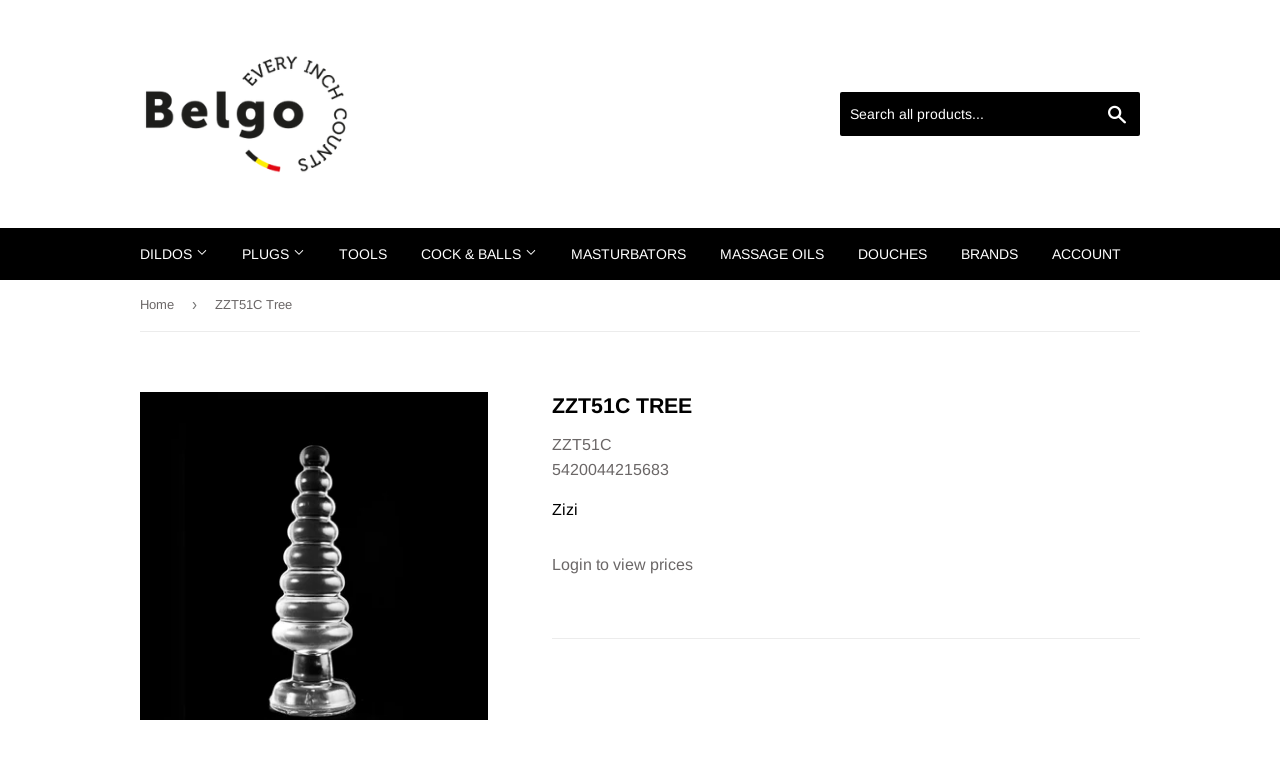

--- FILE ---
content_type: text/html; charset=utf-8
request_url: https://belgotoys.com/products/zzt51c
body_size: 23233
content:
<!doctype html>
<html class="no-touch no-js">
<head>
  <script>(function(H){H.className=H.className.replace(/\bno-js\b/,'js')})(document.documentElement)</script>
  <!-- Basic page needs ================================================== -->
  <meta charset="utf-8">
  <meta http-equiv="X-UA-Compatible" content="IE=edge,chrome=1">

  
  <link rel="shortcut icon" href="//belgotoys.com/cdn/shop/files/FAV1_32x32.jpg?v=1613636311" type="image/png" />
  

  <!-- Title and description ================================================== -->
  <title>
  Zizi: ZZT51C - Proudly Made in Belgium &ndash; Belgo Toys
  </title>

  

  <!-- Product meta ================================================== -->
  <!-- /snippets/social-meta-tags.liquid -->




<meta property="og:site_name" content="Belgo Toys">
<meta property="og:url" content="https://belgotoys.com/products/zzt51c">
<meta property="og:title" content="Zizi: ZZT51C - Proudly Made in Belgium">
<meta property="og:type" content="product">
<meta property="og:description" content="We are the biggest European Manufacturer of high quality PVC, TPR and Silicone Sex Toys with 25 years experience of supplying stores all over the world. ">

  <meta property="og:price:amount" content="8,93">
  <meta property="og:price:currency" content="EUR">

<meta property="og:image" content="http://belgotoys.com/cdn/shop/products/ZZT51C_1200x1200.jpg?v=1605836964">
<meta property="og:image:secure_url" content="https://belgotoys.com/cdn/shop/products/ZZT51C_1200x1200.jpg?v=1605836964">


<meta name="twitter:card" content="summary_large_image">
<meta name="twitter:title" content="Zizi: ZZT51C - Proudly Made in Belgium">
<meta name="twitter:description" content="We are the biggest European Manufacturer of high quality PVC, TPR and Silicone Sex Toys with 25 years experience of supplying stores all over the world. ">


  <!-- Helpers ================================================== -->
  <link rel="canonical" href="https://belgotoys.com/products/zzt51c">
  <meta name="viewport" content="width=device-width,initial-scale=1">

  <!-- CSS ================================================== -->
  <link href="//belgotoys.com/cdn/shop/t/4/assets/theme.scss.css?v=37572874811466696221759261176" rel="stylesheet" type="text/css" media="all" />

  <!-- Header hook for plugins ================================================== -->
  <script>window.performance && window.performance.mark && window.performance.mark('shopify.content_for_header.start');</script><meta id="shopify-digital-wallet" name="shopify-digital-wallet" content="/51440091333/digital_wallets/dialog">
<link rel="alternate" type="application/json+oembed" href="https://belgotoys.com/products/zzt51c.oembed">
<script async="async" src="/checkouts/internal/preloads.js?locale=en-BE"></script>
<script id="shopify-features" type="application/json">{"accessToken":"522be3c2b7276774bfdfa21b6f3177fd","betas":["rich-media-storefront-analytics"],"domain":"belgotoys.com","predictiveSearch":true,"shopId":51440091333,"locale":"en"}</script>
<script>var Shopify = Shopify || {};
Shopify.shop = "belgotoys.myshopify.com";
Shopify.locale = "en";
Shopify.currency = {"active":"EUR","rate":"1.0"};
Shopify.country = "BE";
Shopify.theme = {"name":"Supply","id":115840975045,"schema_name":"Supply","schema_version":"9.1.0","theme_store_id":679,"role":"main"};
Shopify.theme.handle = "null";
Shopify.theme.style = {"id":null,"handle":null};
Shopify.cdnHost = "belgotoys.com/cdn";
Shopify.routes = Shopify.routes || {};
Shopify.routes.root = "/";</script>
<script type="module">!function(o){(o.Shopify=o.Shopify||{}).modules=!0}(window);</script>
<script>!function(o){function n(){var o=[];function n(){o.push(Array.prototype.slice.apply(arguments))}return n.q=o,n}var t=o.Shopify=o.Shopify||{};t.loadFeatures=n(),t.autoloadFeatures=n()}(window);</script>
<script id="shop-js-analytics" type="application/json">{"pageType":"product"}</script>
<script defer="defer" async type="module" src="//belgotoys.com/cdn/shopifycloud/shop-js/modules/v2/client.init-shop-cart-sync_BdyHc3Nr.en.esm.js"></script>
<script defer="defer" async type="module" src="//belgotoys.com/cdn/shopifycloud/shop-js/modules/v2/chunk.common_Daul8nwZ.esm.js"></script>
<script type="module">
  await import("//belgotoys.com/cdn/shopifycloud/shop-js/modules/v2/client.init-shop-cart-sync_BdyHc3Nr.en.esm.js");
await import("//belgotoys.com/cdn/shopifycloud/shop-js/modules/v2/chunk.common_Daul8nwZ.esm.js");

  window.Shopify.SignInWithShop?.initShopCartSync?.({"fedCMEnabled":true,"windoidEnabled":true});

</script>
<script id="__st">var __st={"a":51440091333,"offset":3600,"reqid":"a0739b88-9879-4ab3-b6dd-0e8428974f19-1768941508","pageurl":"belgotoys.com\/products\/zzt51c","u":"d3a4f63eb4b2","p":"product","rtyp":"product","rid":6091169169605};</script>
<script>window.ShopifyPaypalV4VisibilityTracking = true;</script>
<script id="captcha-bootstrap">!function(){'use strict';const t='contact',e='account',n='new_comment',o=[[t,t],['blogs',n],['comments',n],[t,'customer']],c=[[e,'customer_login'],[e,'guest_login'],[e,'recover_customer_password'],[e,'create_customer']],r=t=>t.map((([t,e])=>`form[action*='/${t}']:not([data-nocaptcha='true']) input[name='form_type'][value='${e}']`)).join(','),a=t=>()=>t?[...document.querySelectorAll(t)].map((t=>t.form)):[];function s(){const t=[...o],e=r(t);return a(e)}const i='password',u='form_key',d=['recaptcha-v3-token','g-recaptcha-response','h-captcha-response',i],f=()=>{try{return window.sessionStorage}catch{return}},m='__shopify_v',_=t=>t.elements[u];function p(t,e,n=!1){try{const o=window.sessionStorage,c=JSON.parse(o.getItem(e)),{data:r}=function(t){const{data:e,action:n}=t;return t[m]||n?{data:e,action:n}:{data:t,action:n}}(c);for(const[e,n]of Object.entries(r))t.elements[e]&&(t.elements[e].value=n);n&&o.removeItem(e)}catch(o){console.error('form repopulation failed',{error:o})}}const l='form_type',E='cptcha';function T(t){t.dataset[E]=!0}const w=window,h=w.document,L='Shopify',v='ce_forms',y='captcha';let A=!1;((t,e)=>{const n=(g='f06e6c50-85a8-45c8-87d0-21a2b65856fe',I='https://cdn.shopify.com/shopifycloud/storefront-forms-hcaptcha/ce_storefront_forms_captcha_hcaptcha.v1.5.2.iife.js',D={infoText:'Protected by hCaptcha',privacyText:'Privacy',termsText:'Terms'},(t,e,n)=>{const o=w[L][v],c=o.bindForm;if(c)return c(t,g,e,D).then(n);var r;o.q.push([[t,g,e,D],n]),r=I,A||(h.body.append(Object.assign(h.createElement('script'),{id:'captcha-provider',async:!0,src:r})),A=!0)});var g,I,D;w[L]=w[L]||{},w[L][v]=w[L][v]||{},w[L][v].q=[],w[L][y]=w[L][y]||{},w[L][y].protect=function(t,e){n(t,void 0,e),T(t)},Object.freeze(w[L][y]),function(t,e,n,w,h,L){const[v,y,A,g]=function(t,e,n){const i=e?o:[],u=t?c:[],d=[...i,...u],f=r(d),m=r(i),_=r(d.filter((([t,e])=>n.includes(e))));return[a(f),a(m),a(_),s()]}(w,h,L),I=t=>{const e=t.target;return e instanceof HTMLFormElement?e:e&&e.form},D=t=>v().includes(t);t.addEventListener('submit',(t=>{const e=I(t);if(!e)return;const n=D(e)&&!e.dataset.hcaptchaBound&&!e.dataset.recaptchaBound,o=_(e),c=g().includes(e)&&(!o||!o.value);(n||c)&&t.preventDefault(),c&&!n&&(function(t){try{if(!f())return;!function(t){const e=f();if(!e)return;const n=_(t);if(!n)return;const o=n.value;o&&e.removeItem(o)}(t);const e=Array.from(Array(32),(()=>Math.random().toString(36)[2])).join('');!function(t,e){_(t)||t.append(Object.assign(document.createElement('input'),{type:'hidden',name:u})),t.elements[u].value=e}(t,e),function(t,e){const n=f();if(!n)return;const o=[...t.querySelectorAll(`input[type='${i}']`)].map((({name:t})=>t)),c=[...d,...o],r={};for(const[a,s]of new FormData(t).entries())c.includes(a)||(r[a]=s);n.setItem(e,JSON.stringify({[m]:1,action:t.action,data:r}))}(t,e)}catch(e){console.error('failed to persist form',e)}}(e),e.submit())}));const S=(t,e)=>{t&&!t.dataset[E]&&(n(t,e.some((e=>e===t))),T(t))};for(const o of['focusin','change'])t.addEventListener(o,(t=>{const e=I(t);D(e)&&S(e,y())}));const B=e.get('form_key'),M=e.get(l),P=B&&M;t.addEventListener('DOMContentLoaded',(()=>{const t=y();if(P)for(const e of t)e.elements[l].value===M&&p(e,B);[...new Set([...A(),...v().filter((t=>'true'===t.dataset.shopifyCaptcha))])].forEach((e=>S(e,t)))}))}(h,new URLSearchParams(w.location.search),n,t,e,['guest_login'])})(!0,!0)}();</script>
<script integrity="sha256-4kQ18oKyAcykRKYeNunJcIwy7WH5gtpwJnB7kiuLZ1E=" data-source-attribution="shopify.loadfeatures" defer="defer" src="//belgotoys.com/cdn/shopifycloud/storefront/assets/storefront/load_feature-a0a9edcb.js" crossorigin="anonymous"></script>
<script data-source-attribution="shopify.dynamic_checkout.dynamic.init">var Shopify=Shopify||{};Shopify.PaymentButton=Shopify.PaymentButton||{isStorefrontPortableWallets:!0,init:function(){window.Shopify.PaymentButton.init=function(){};var t=document.createElement("script");t.src="https://belgotoys.com/cdn/shopifycloud/portable-wallets/latest/portable-wallets.en.js",t.type="module",document.head.appendChild(t)}};
</script>
<script data-source-attribution="shopify.dynamic_checkout.buyer_consent">
  function portableWalletsHideBuyerConsent(e){var t=document.getElementById("shopify-buyer-consent"),n=document.getElementById("shopify-subscription-policy-button");t&&n&&(t.classList.add("hidden"),t.setAttribute("aria-hidden","true"),n.removeEventListener("click",e))}function portableWalletsShowBuyerConsent(e){var t=document.getElementById("shopify-buyer-consent"),n=document.getElementById("shopify-subscription-policy-button");t&&n&&(t.classList.remove("hidden"),t.removeAttribute("aria-hidden"),n.addEventListener("click",e))}window.Shopify?.PaymentButton&&(window.Shopify.PaymentButton.hideBuyerConsent=portableWalletsHideBuyerConsent,window.Shopify.PaymentButton.showBuyerConsent=portableWalletsShowBuyerConsent);
</script>
<script data-source-attribution="shopify.dynamic_checkout.cart.bootstrap">document.addEventListener("DOMContentLoaded",(function(){function t(){return document.querySelector("shopify-accelerated-checkout-cart, shopify-accelerated-checkout")}if(t())Shopify.PaymentButton.init();else{new MutationObserver((function(e,n){t()&&(Shopify.PaymentButton.init(),n.disconnect())})).observe(document.body,{childList:!0,subtree:!0})}}));
</script>
<script id='scb4127' type='text/javascript' async='' src='https://belgotoys.com/cdn/shopifycloud/privacy-banner/storefront-banner.js'></script>
<script>window.performance && window.performance.mark && window.performance.mark('shopify.content_for_header.end');</script>

  
  

  <script src="//belgotoys.com/cdn/shop/t/4/assets/jquery-2.2.3.min.js?v=58211863146907186831605580655" type="text/javascript"></script>

  <script src="//belgotoys.com/cdn/shop/t/4/assets/lazysizes.min.js?v=8147953233334221341605580655" async="async"></script>
  <script src="//belgotoys.com/cdn/shop/t/4/assets/vendor.js?v=106177282645720727331605580657" defer="defer"></script>
  <script src="//belgotoys.com/cdn/shop/t/4/assets/theme.js?v=51726753796731249211606886739" defer="defer"></script>





<script>
  document.addEventListener("DOMContentLoaded", function(event) {
    const style = document.getElementById('wsg-custom-style');
    if (typeof window.isWsgCustomer != "undefined" && isWsgCustomer) {
      style.innerHTML = `
        ${style.innerHTML} 
        /* A friend of hideWsg - this will _show_ only for wsg customers. Add class to an element to use */
        .showWsg {
          display: unset;
        }
        /* wholesale only CSS */
        .additional-checkout-buttons, .shopify-payment-button {
          display: none !important;
        }
        .wsg-proxy-container select {
          background-color: 
          ${
        document.querySelector('input').style.backgroundColor
          ? document.querySelector('input').style.backgroundColor
          : 'white'
        } !important;
        }
      `;
    } else {
      style.innerHTML = `
        ${style.innerHTML}
        /* Add CSS rules here for NOT wsg customers - great to hide elements from retail when we can't access the code driving the element */
        
      `;
    }

    if (typeof window.embedButtonBg !== undefined && typeof window.embedButtonText !== undefined && window.embedButtonBg !== window.embedButtonText) {
      style.innerHTML = `
        ${style.innerHTML}
        .wsg-button-fix {
          background: ${embedButtonBg} !important;
          border-color: ${embedButtonBg} !important;
          color: ${embedButtonText} !important;
        }
      `;
    }

    // =========================
    //         CUSTOM JS
    // ==========================
    if (document.querySelector(".wsg-proxy-container")) {
      initNodeObserver(wsgCustomJs);
    }
  })

  function wsgCustomJs() {

    // update button classes
    const button = document.querySelectorAll(".wsg-button-fix");
    let buttonClass = "btn--add-to-cart";
    buttonClass = buttonClass.split(" ");
    for (let i = 0; i < button.length; i++) {
      button[i].classList.add(... buttonClass);
    }

    // wsgCustomJs window placeholder
    // update secondary btn color on proxy cart
    if (document.getElementById("wsg-checkout-one")) {
      const checkoutButton = document.getElementById("wsg-checkout-one");
      let wsgBtnColor = window.getComputedStyle(checkoutButton).backgroundColor;
      let wsgBtnBackground = "none";
      let wsgBtnBorder = "thin solid " + wsgBtnColor;
      let wsgBtnPadding = window.getComputedStyle(checkoutButton).padding;
      let spofBtn = document.querySelectorAll(".spof-btn");
      for (let i = 0; i < spofBtn.length; i++) {
        spofBtn[i].style.background = wsgBtnBackground;
        spofBtn[i].style.color = wsgBtnColor;
        spofBtn[i].style.border = wsgBtnBorder;
        spofBtn[i].style.padding = wsgBtnPadding;
      }
    }

    // update Quick Order Form label
    if (typeof window.embedSPOFLabel != "undefined" && embedSPOFLabel) {
      document.querySelectorAll(".spof-btn").forEach(function(spofBtn) {
        spofBtn.removeAttribute("data-translation-selector");
        spofBtn.innerHTML = embedSPOFLabel;
      });
    }
  }

  function initNodeObserver(onChangeNodeCallback) {

    // Select the node that will be observed for mutations
    const targetNode = document.querySelector(".wsg-proxy-container");

    // Options for the observer (which mutations to observe)
    const config = {
      attributes: true,
      childList: true,
      subtree: true
    };

    // Callback function to execute when mutations are observed
    const callback = function(mutationsList, observer) {
      for (const mutation of mutationsList) {
        if (mutation.type === 'childList') {
          onChangeNodeCallback();
          observer.disconnect();
        }
      }
    };

    // Create an observer instance linked to the callback function
    const observer = new MutationObserver(callback);

    // Start observing the target node for configured mutations
    observer.observe(targetNode, config);
  }
</script>


<style id="wsg-custom-style">
  /* A friend of hideWsg - this will _show_ only for wsg customers. Add class to an element to use */
  .showWsg {
    display: none;
  }
  /* Signup/login */
  #wsg-signup select,
  #wsg-signup input,
  #wsg-signup textarea {
    height: 46px;
    border: thin solid #d1d1d1;
    padding: 6px 10px;
  }
  #wsg-signup textarea {
    min-height: 100px;
  }
  .wsg-login-input {
    height: 46px;
    border: thin solid #d1d1d1;
    padding: 6px 10px;
  }
  #wsg-signup select {
  }
/*   Quick Order Form */
  .wsg-table td {
    border: none;
    min-width: 150px;
  }
  .wsg-table tr {
    border-bottom: thin solid #d1d1d1; 
    border-left: none;
  }
  .wsg-table input[type="number"] {
    border: thin solid #d1d1d1;
    padding: 5px 15px;
    min-height: 42px;
  }
  #wsg-spof-link a {
    text-decoration: inherit;
    color: inherit;
  }
  .wsg-proxy-container {
    margin-top: 0% !important;
  }
  @media screen and (max-width:768px){
    .wsg-proxy-container .wsg-table input[type="number"] {
        max-width: 80%; 
    }
    .wsg-center img {
      width: 50px !important;
    }
    .wsg-variant-price-area {
      min-width: 70px !important;
    }
  }
  /* Submit button */
  #wsg-cart-update{
    padding: 8px 10px;
    min-height: 45px;
    max-width: 100% !important;
  }
  .wsg-table {
    background: inherit !important;
  }
  .wsg-spof-container-main {
    background: inherit !important;
  }
  /* General fixes */
  .wsg-hide-prices {
    opacity: 0;
  }
  .wsg-ws-only .button {
    margin: 0;
  }
</style>
<!-- BEGIN app block: shopify://apps/wholesale-gorilla/blocks/wsg-header/c48d0487-dff9-41a4-94c8-ec6173fe8b8d -->

   
  















  <!-- check for wsg customer - this now downcases to compare so we are no longer concerned about case matching in tags -->


      
      
      
      
      
      <!-- ajax data -->
      
        
          
        
      
      <script>
        console.log("Wsg-header release 5.22.24")
        // here we need to check if we on a previw theme and set the shop config from the metafield
        
const wsgShopConfigMetafields = {
            
          
            
          
            
          
            
              shopConfig : {"btnClasses":"btn--add-to-cart","hideDomElements":[".hideWsg"],"wsgPriceSelectors":{"productPrice":["#productPrice-product-template"],"collectionPrices":[".product-item--price .h1"]},"autoInstall":false,"wsgAjax":true,"wsgMultiAjax":false,"wsgAjaxSettings":{"price":".cart-original-price","linePrice":"","subtotal":".cart-subtotal--price","checkoutBtn":""},"wsgSwatch":"","wsgAccountPageSelector":".main-content h1","wsgVolumeTable":"#addToCartForm-product-template","excludedSections":[],"productSelectors":[".grid-uniform .grid-item"],"wsgQVSelector":[],"fileList":[],"wsgVersion":6,"themeId":115840975045},
            
          
}
        let wsgShopConfig = {"btnClasses":"btn--add-to-cart","hideDomElements":[".hideWsg"],"wsgPriceSelectors":{"productPrice":["#productPrice-product-template"],"collectionPrices":[".product-item--price .h1"]},"autoInstall":false,"wsgAjax":true,"wsgMultiAjax":false,"wsgAjaxSettings":{"price":".cart-original-price","linePrice":"","subtotal":".cart-subtotal--price","checkoutBtn":""},"wsgSwatch":"","wsgAccountPageSelector":".main-content h1","wsgVolumeTable":"#addToCartForm-product-template","excludedSections":[],"productSelectors":[".grid-uniform .grid-item"],"wsgQVSelector":[],"fileList":[],"wsgVersion":6,"themeId":115840975045};
        if (window.Shopify.theme.role !== 'main') {
          const wsgShopConfigUnpublishedTheme = wsgShopConfigMetafields[`shopConfig${window.Shopify.theme.id}`];
          if (wsgShopConfigUnpublishedTheme) {
            wsgShopConfig = wsgShopConfigUnpublishedTheme;
          }
        }
        // ==========================================
        //      Set global liquid variables
        // ==========================================
        // general variables 1220
        var wsgVersion = 6.0;
        var wsgActive = true;
        // the permanent domain of the shop
        var shopPermanentDomain = 'belgotoys.myshopify.com';
        const wsgShopOrigin = 'https://belgotoys.com';
        const wsgThemeTemplate = 'product';
        //customer
        var isWsgCustomer = 
          false
        ;
        var wsgCustomerTags = null
        var wsgCustomerId = null
        // execution variables
        var wsgRunCollection;
        var wsgCollectionObserver;
        var wsgRunProduct;
        var wsgRunAccount;
        var wsgRunCart;
        var wsgRunSinglePage;
        var wsgRunSignup;
        var wsgRunSignupV2;
        var runProxy;
        // wsgData
        var wsgData = {"hostedStore":{"branding":{"isShowLogo":true,"shopName":"Belgo Distribution"},"accountPage":{"title":"My Account"},"cartPage":{"description":"","title":"Your Cart"},"catalogPage":{"collections":[],"hideSoldOut":false,"imageAspectRatio":"adaptToImage","numberOfColumns":4,"productsPerPage":12},"spofPage":{"description":"","title":"Quick Order Form"},"colorSettings":{"background":"#FFFFFF","primaryColor":"#000000","secondaryColor":"#FFFFFF","textColor":"#000000"},"footer":{"privacyPolicy":false,"termsOfService":false},"bannerText":"You are logged in to your wholesale account"},"translations":{"custom":false,"enable":false,"language":"english","translateBasedOnMarket":true},"shop_preferences":{"cart":{"note":{"description":"","isRequired":false},"poNumber":{"isRequired":false,"isShow":false},"termsAndConditions":{"isEnable":false,"text":""}},"exclusionsAndLocksSettings":{},"transitions":{"showTransitions":false,"installedTransitions":false},"retailPrice":{"enable":false,"strikethrough":false,"lowerOpacity":true,"label":" MSRP"},"checkInventory":false,"showShipPartial":false,"exclusions":[],"autoBackorder":false,"taxRate":-1,"draftNotification":true,"hideExclusions":true,"minOrder":1000,"marketSetting":false,"customWholesaleDiscountLabel":"","taxLabel":"","retailExclusionsStatus":"enabled","includeTaxInPriceRule":false},"page_styles":{"btnClasses":"","proxyMargin":0,"shipMargin":50},"volume_discounts":{"quantity_discounts":{"enabled":false,"products":[],"collections":[]},"settings":{"product_price_table":{},"custom_messages":{"custom_banner":{"banner_default":true,"banner_input":"Spend {{$}}, receive {{%}} off of your order."},"custom_success":{"success_default":true,"success_input":"Congratulations!  You received {{%}} off of your order!"}}},"enabled":true,"discounts":[]},"shipping_rates":{"handlingFee":{"type":"flat","amount":-1,"percent":-1,"min":-1,"max":-1,"label":""},"itemReservationOnInternational":{"isEnabledCustomReservationTime":false,"isReserveInventory":false,"reserveInventoryDays":60},"internationalMsg":{"title":"Thank you for your order.","message":"Because you are outside of our home country we will calculate your shipping and send you an invoice shortly."},"localPickup":{"fee":-1,"instructions":"","isEnabled":false,"locations":[],"minOrderPrice":0,"pickupTime":""},"localDelivery":{"isEnabled":true,"minOrderPrice":0},"useShopifyDefault":true,"freeShippingMin":-1,"fixedPercent":-1,"flatRate":-1,"redirectInternational":false,"ignoreAll":false,"ignoreCarrierRates":false,"autoApplyLowestRate":true,"deliveryTime":"","ignoreShopifyFreeRates":false,"isIncludeLocalDeliveryInLowestRate":true,"customShippingRateLabel":""},"single_page":{"collapseCollections":null,"excludeCollections":{"236213043397":{"title":"Anal","id":"236213043397","handle":"dildos"},"236815155397":{"title":"Cum 4 Boy","id":"236815155397","handle":"cum-4-boy"},"236815122629":{"title":"Girl X","id":"236815122629","handle":"girl-x"},"236815089861":{"title":"X-MAN","id":"236815089861","handle":"x-man"},"236396478661":{"title":"Fist Dildos","id":"236396478661","handle":"fist-toys"},"236530991301":{"title":"Fist Plugs","id":"236530991301","handle":"fist-plugs"},"236396642501":{"title":"Huge Toys","id":"236396642501","handle":"huge-toys"},"236936954053":{"title":"All Black Masturbators","id":"236936954053","handle":"all-black-masturbators"},"236740739269":{"title":"Shake","id":"236740739269","handle":"shake"},"236955304133":{"title":"Shake: Reverso","id":"236955304133","handle":"shake-reverso"},"236433703109":{"title":"Animal Dildos","id":"236433703109","handle":"animal-toys"},"236530696389":{"title":"Cock & Balls","id":"236530696389","handle":"cock-balls"},"236530925765":{"title":"Tunnel Plugs","id":"236530925765","handle":"tunnel-plugs"},"236814991557":{"title":"Silicone Anal","id":"236814991557","handle":"silicone-anal"},"236815057093":{"title":"Silicone Sounds","id":"236815057093","handle":"silicone-sounds"},"237506494661":{"title":"All Leather Cleaners","id":"237506494661","handle":"aromas-1"},"237528285381":{"title":"Isoamyl + Isopropyl Mixture Leather Cleaner","id":"237528285381","handle":"isoamyl-isopropyl-mixture-aromas"},"237528121541":{"title":"Isoamyl Leather Cleaner","id":"237528121541","handle":"isoamyl-aromas"},"237528088773":{"title":"Isopropyl Leather Cleaner","id":"237528088773","handle":"isopropyl-leather-cleaner"},"237528219845":{"title":"Pentyl Leather Cleaner","id":"237528219845","handle":"pentyl-aromas"},"237720436933":{"title":"Domestic Partner DISC","id":"237720436933","handle":"domestic-partner-disc"},"238094287045":{"title":"White Label EU","id":"238094287045","handle":"white-label-eu"},"238094516421":{"title":"White Label UK","id":"238094516421","handle":"white-label-uk"},"238093959365":{"title":"White Label USA","id":"238093959365","handle":"white-label-usa"},"238163427525":{"title":"White Label Animals","id":"238163427525","handle":"white-label-animals"},"238163624133":{"title":"White Label DR","id":"238163624133","handle":"white-label-dr"},"238163460293":{"title":"White Label HH","id":"238163460293","handle":"white-label-hh"},"238163558597":{"title":"White Label MM","id":"238163558597","handle":"white-label-mm"},"238163361989":{"title":"White Label OP","id":"238163361989","handle":"white-label-op"},"238163689669":{"title":"White Label RR","id":"238163689669","handle":"white-label-rr"},"238306132165":{"title":"WHITE LABEL - DO NOT SEND LINK","id":"238306132165","handle":"white-label-do-not-send-link"},"238297645253":{"title":"White Label HH2","id":"238297645253","handle":"white-label-hh2"},"238035763397":{"title":"NEW","id":"238035763397","handle":"new"},"242490769605":{"title":"10ml (BACKEND USE)","id":"242490769605","handle":"10ml-backend-use"},"242490933445":{"title":"24ml (BACKEND USE)","id":"242490933445","handle":"24ml-backend-use"},"242662015173":{"title":"Order in 100 (BACKEND USE)","id":"242662015173","handle":"order-in-100-backend-use"},"242661818565":{"title":"ORDER IN 144 (BACKEND USE)","id":"242661818565","handle":"order-in-144-backend-use-1"},"242661261509":{"title":"ORDER IN 72 (BACKEND USE)","id":"242661261509","handle":"order-in-144-backend-use"},"gid://shopify/Collection/261110956229":{"title":"ORDER IN 108 (BACKEND USE ONLY)","id":"gid://shopify/Collection/261110956229","handle":"order-in-108-backend-use-only"},"gid://shopify/Collection/261624168645":{"title":"Isopropyl Leather Cleaner GB","id":"gid://shopify/Collection/261624168645","handle":"isopropyl-leather-cleaner-gb"},"gid://shopify/Collection/263948042437":{"title":"All Products","id":"gid://shopify/Collection/263948042437","handle":"all-products"},"gid://shopify/Collection/266396434629":{"title":"SLIM","id":"gid://shopify/Collection/266396434629","handle":"slim"},"gid://shopify/Collection/266396631237":{"title":"Excluding LC","id":"gid://shopify/Collection/266396631237","handle":"excluding-lc"},"gid://shopify/Collection/242662015173":{"title":"Order in 100 (BACKEND USE)","id":"gid://shopify/Collection/242662015173","handle":"order-in-100-backend-use"},"gid://shopify/Collection/268400918725":{"title":"ORDER IN 108 (BACKEND USE ONLY)","id":"gid://shopify/Collection/268400918725","handle":"order-in-108-backend-use-only"},"gid://shopify/Collection/242661818565":{"title":"ORDER IN 144 (BACKEND USE)","id":"gid://shopify/Collection/242661818565","handle":"order-in-144-backend-use-1"},"gid://shopify/Collection/268401082565":{"title":"ORDER IN 72 (BACKEND USE)","id":"gid://shopify/Collection/268401082565","handle":"order-in-72-backend-use"},"gid://shopify/Collection/280396660933":{"title":"EXCL ZIZI","id":"gid://shopify/Collection/280396660933","handle":"excl-zizi"},"gid://shopify/Collection/237506494661":{"title":"All Leather Cleaners","id":"gid://shopify/Collection/237506494661","handle":"aromas-1"},"gid://shopify/Collection/237528285381":{"title":"Isoamyl + Isopropyl Mixture Leather Cleaner","id":"gid://shopify/Collection/237528285381","handle":"isoamyl-isopropyl-mixture-aromas"},"gid://shopify/Collection/237528121541":{"title":"Isoamyl Leather Cleaner","id":"gid://shopify/Collection/237528121541","handle":"isoamyl-aromas"},"gid://shopify/Collection/237528088773":{"title":"Isopropyl Leather Cleaner","id":"gid://shopify/Collection/237528088773","handle":"isopropyl-leather-cleaner"},"gid://shopify/Collection/285530849477":{"title":"LEATHER CLEANER UK","id":"gid://shopify/Collection/285530849477","handle":"leather-cleaner-uk"},"gid://shopify/Collection/237528219845":{"title":"Pentyl Leather Cleaner","id":"gid://shopify/Collection/237528219845","handle":"pentyl-aromas"},"gid://shopify/Collection/263290978501":{"title":"Best Sellers","id":"gid://shopify/Collection/263290978501","handle":"best-sellers"},"gid://shopify/Collection/237720436933":{"title":"Domestic Partner DISC","id":"gid://shopify/Collection/237720436933","handle":"domestic-partner-disc"},"gid://shopify/Collection/239325020357":{"title":"Cock-O-Ring","id":"gid://shopify/Collection/239325020357","handle":"cock-o-ring"},"gid://shopify/Collection/285609001157":{"title":"RO10","id":"gid://shopify/Collection/285609001157","handle":"ro10"},"gid://shopify/Collection/285609033925":{"title":"RO10A","id":"gid://shopify/Collection/285609033925","handle":"ro10a"},"gid://shopify/Collection/285609066693":{"title":"RO10P","id":"gid://shopify/Collection/285609066693","handle":"ro10p"},"gid://shopify/Collection/285609623749":{"title":"RO15","id":"gid://shopify/Collection/285609623749","handle":"ro15"},"gid://shopify/Collection/285609689285":{"title":"RO15P","id":"gid://shopify/Collection/285609689285","handle":"ro15p"},"gid://shopify/Collection/285609164997":{"title":"RO30","id":"gid://shopify/Collection/285609164997","handle":"ro30"},"gid://shopify/Collection/285609197765":{"title":"RO30A","id":"gid://shopify/Collection/285609197765","handle":"ro30a"},"gid://shopify/Collection/285609361605":{"title":"RO30ET","id":"gid://shopify/Collection/285609361605","handle":"ro30et"},"gid://shopify/Collection/285609328837":{"title":"RO30ETA","id":"gid://shopify/Collection/285609328837","handle":"ro30eta"},"gid://shopify/Collection/285609427141":{"title":"RO30ETP","id":"gid://shopify/Collection/285609427141","handle":"ro30etp"},"gid://shopify/Collection/285609263301":{"title":"RO30P","id":"gid://shopify/Collection/285609263301","handle":"ro30p"},"gid://shopify/Collection/285609525445":{"title":"RO30PVC","id":"gid://shopify/Collection/285609525445","handle":"ro30pvc"},"gid://shopify/Collection/285609590981":{"title":"RO30PVCA","id":"gid://shopify/Collection/285609590981","handle":"ro30pvca"}},"menuAction":"exclude","message":"Use this form to speed up your ordering process. You can shop by brand or catagory using the side-bar menu.","linkInCart":true,"isHideSPOFbtn":false,"isShowInventoryInfo":true,"isShowSku":true,"spofButtonText":"Quick Order Form"},"net_orders":{"netRedirect":{"title":"Thank you for your order!","message":"We will contact you shortly via the email address provided to issue your invoice and shipping details. Thank you for working with Belgo Toys.","autoEmail":false},"netTag":"NET","enabled":true,"autoPending":true,"defaultPaymentTermsTemplateId":"","netTags":[],"isEnabledCustomReservationTime":false,"isReserveInventory":false,"reserveInventoryDays":60},"customer":{"signup":{"autoInvite":false,"autoTags":["NET"],"message":"","taxExempt":true},"loginMessage":"Log in to your wholesale account here.","accountMessage":"","accountPendingTitle":"Account Created!","redirectMessage":"Keep an eye on your email. As soon as we verify your account we will send you an email with a link to set up your password and start shopping."},"quantity":{"cart":{"minValue":1000},"collections":[{"rules":{"indivMult":144},"_id":"60aba723c7d62a004187b0cd","id":242661818565,"name":"ORDER IN 144 (BACKEND USE)"},{"rules":{"indivMult":72},"_id":"60aba730107d3d00415c3ca7","id":268401082565,"name":"ORDER IN 72 (BACKEND USE)"},{"rules":{"indivMult":100},"_id":"60aba73feca48b004109c7ea","id":242662015173,"name":"Order in 100 (BACKEND USE)"},{"rules":{"min":144,"mult":144},"_id":"62a1fb395432a400165e9d60","id":268400918725,"name":"ORDER IN 108 (BACKEND USE ONLY)"}],"migratedToCurrent":true,"products":[{"rules":{"min":50,"mult":50},"_id":"62a1fcee4a48fe0016a55878","id":7185542742213,"name":"GOLD SKULL"}]},"activeTags":["0","20","30","40","50","35","40AB","40ABB","40DC","30HS","ZIZI35","30AB","30ABR","30ABB","Build40","40ABR","MAST40","ZIZI50","MAST30","OLDDP40","MAST50","DILDO40","PLUG40","SOUND40","DOUCHE40","ZIZI40","SHAKE40","REVERSO40","DILDO50","PLUG50","DOUCHE50","SOUND50","25","ZIZI33","DILDO45","PLUG45","SOUND45","DOUCHE45","ZIZI45","LUBE45","WL45","MAST45","LUBE50","OLDDP30","WL30","WL40","LUBE40","HS40","WL50","PROPYL50","PROPYL40","PROPYL30","PENTYL50","PENTYL40","PENTYL30","AMYL50","AMYL40","AMYL30","MIX50","MIX40","MIX30","HH50","SLIM30","SLIM40","SLIM50","EXCLC20","EXCLC25","EXCLC30","EXCLC35","EXCLC40","EXCLC45","EXCLC50","EXCLZIZI50","GD","EXCL30","LC50","CON","NETC"],"hideDrafts":[],"server_link":"https://www.wholesalegorilla.app/shop_assets/wsg-index.js","tier":"basic","updateShopAnalyticsJobId":21175,"isPauseShop":false,"installStatus":"complete"}
        var wsgTier = 'basic'
        // AJAX variables
        var wsgRunAjax;
        var wsgAjaxCart;
        // product variables
        var wsgCollectionsList = [{"id":263948042437,"handle":"all-products","title":"All Products","updated_at":"2025-12-18T13:11:20+01:00","body_html":"","published_at":"2021-03-30T15:28:00+02:00","sort_order":"created","template_suffix":"","disjunctive":false,"rules":[{"column":"vendor","relation":"not_equals","condition":"Leather Cleaner"},{"column":"vendor","relation":"not_equals","condition":"White Label AN"},{"column":"vendor","relation":"not_equals","condition":"White Label DR"},{"column":"vendor","relation":"not_equals","condition":"White Label HH"},{"column":"vendor","relation":"not_equals","condition":"White Label HH2"},{"column":"vendor","relation":"not_equals","condition":"White Label MM"},{"column":"vendor","relation":"not_equals","condition":"White Label OP"},{"column":"vendor","relation":"not_equals","condition":"White Label OR"},{"column":"vendor","relation":"not_equals","condition":"White Label RR"}],"published_scope":"web"},{"id":263290978501,"handle":"best-sellers","updated_at":"2025-12-17T13:11:44+01:00","published_at":"2021-03-23T13:50:45+01:00","sort_order":"manual","template_suffix":"","published_scope":"web","title":"Best Sellers","body_html":"Spoiled for choice? Don't worry, we know it can be a little overwhelming when trying to select a range of products so we've compiled all our best selling toys and lube in one place to make things easier and simpler."},{"id":236241060037,"handle":"plugs","title":"Plugs","updated_at":"2025-12-18T13:11:20+01:00","body_html":"","published_at":"2020-11-17T07:11:16+01:00","sort_order":"created","template_suffix":"","disjunctive":true,"rules":[{"column":"tag","relation":"equals","condition":"Style_Plug"},{"column":"tag","relation":"equals","condition":"Style_Tunnel Plug"},{"column":"tag","relation":"equals","condition":"Style_Fist Plug"}],"published_scope":"web"},{"id":236530663621,"handle":"zizi","title":"Zizi","updated_at":"2025-05-19T17:55:17+02:00","body_html":"","published_at":"2020-11-19T20:24:36+01:00","sort_order":"created","template_suffix":"","disjunctive":false,"rules":[{"column":"vendor","relation":"equals","condition":"Zizi"}],"published_scope":"web","image":{"created_at":"2020-11-27T16:17:32+01:00","alt":null,"width":1200,"height":1200,"src":"\/\/belgotoys.com\/cdn\/shop\/collections\/ZZ1.jpg?v=1606490252"}}]
        var wsgProdData = {"id":6091169169605,"title":"ZZT51C Tree","handle":"zzt51c","description":"","published_at":"2020-11-20T00:27:06+01:00","created_at":"2020-11-20T00:27:06+01:00","vendor":"Zizi","type":"Plug","tags":["Best Sellers_Best Sellers","Brand_Zizi","Colour_Clear","Material_TPR","Style_Plug"],"price":893,"price_min":893,"price_max":893,"available":true,"price_varies":false,"compare_at_price":null,"compare_at_price_min":0,"compare_at_price_max":0,"compare_at_price_varies":false,"variants":[{"id":37583868133573,"title":"Default Title","option1":"Default Title","option2":null,"option3":null,"sku":"ZZT51C","requires_shipping":true,"taxable":false,"featured_image":null,"available":true,"name":"ZZT51C Tree","public_title":null,"options":["Default Title"],"price":893,"weight":305,"compare_at_price":null,"inventory_management":null,"barcode":"5420044215683","requires_selling_plan":false,"selling_plan_allocations":[]}],"images":["\/\/belgotoys.com\/cdn\/shop\/products\/ZZT51C.jpg?v=1605836964"],"featured_image":"\/\/belgotoys.com\/cdn\/shop\/products\/ZZT51C.jpg?v=1605836964","options":["TITLE"],"media":[{"alt":null,"id":15103690965189,"position":1,"preview_image":{"aspect_ratio":1.0,"height":2400,"width":2400,"src":"\/\/belgotoys.com\/cdn\/shop\/products\/ZZT51C.jpg?v=1605836964"},"aspect_ratio":1.0,"height":2400,"media_type":"image","src":"\/\/belgotoys.com\/cdn\/shop\/products\/ZZT51C.jpg?v=1605836964","width":2400}],"requires_selling_plan":false,"selling_plan_groups":[],"content":""}
        
          var wsgCurrentVariant = 37583868133573;
        
        var wsgCheckRestrictedProd = false;
        // Market and tax variables
        var wsgShopCountryCode = "BE";
        var wsgShopCountry = "Belgium"
        var wsgCustomerTaxExempt = null
        var wsgPricesIncludeTax = true
        var wsgCustomerSelectedMarket = {
          country: "Belgium",
          iso_code: "BE"
        }
        var wsgPrimaryMarketCurrency = "EUR";
        // money formatting
        var wsgMoneyFormat = "€{{amount_with_comma_separator}}";
        // config variables
        var wsgAjaxSettings = wsgShopConfig.wsgAjaxSettings;
        var wsgSwatch = wsgShopConfig.wsgSwatch;
        var wsgPriceSelectors = wsgShopConfig.wsgPriceSelectors;
        var wsgVolumeTable = wsgShopConfig.wsgVolumeTable;
        var wsgUseLegacyCollection = wsgShopConfig.wsgUseLegacyCollection;
        var wsgQVSelector = wsgShopConfig.wsgQVSelector;
        var hideDomElements = wsgShopConfig.hideDomElements;
        // button color settings
        var embedButtonBg = '#000000';
        var embedButtonText = '#000000';
        // Quick Order Form Label settings
        var embedSPOFLabel = wsgData?.single_page?.spofButtonText || 'Quick Order Form';

        // Load WSG script
        (function() {
          var loadWsg = function(url, callback) {
            var script = document.createElement("script");
            script.type = "text/javascript";
            // If the browser is Internet Explorer.
            if (script.readyState) {
              script.onreadystatechange = function() {
                if (script.readyState == "loaded" || script.readyState == "complete") {
                  script.onreadystatechange = null;
                  callback();
                }
              };
            // For any other browser.
            } else {
              script.onload = function() {
                callback();
              };
            } script.src = url;
            document.getElementsByTagName("head")[0].appendChild(script);
          };
          loadWsg(wsgData.server_link + "?v=6", function() {})
        })();
        // Run appropriate WSG process
        // === PRODUCT===
        
          wsgRunProduct = true;  
        
        // === ACCOUNT ===
        
        // === SPOF ===
        
        // === COLLECTION ===
        // Run collection on all templates/pages if we're running the 5+ script
        
          wsgRunCollection = true;
        
        // === AJAX CART ===
        
          if (wsgAjaxSettings && (wsgAjaxSettings.price || wsgAjaxSettings.linePrice || wsgAjaxSettings.subtotal || wsgAjaxSettings.checkoutBtn)) {
            wsgRunAjax = true;
          }
        
        // === CART ===
        
      </script>
      
        






        
        <!-- product data -->
        <span id="wsgReloadPrices_Window" style="display: none"></span>
        <div class="wsg-collections-list-6091169169605" style="display:none">[{"id":263948042437,"handle":"all-products","title":"All Products","updated_at":"2025-12-18T13:11:20+01:00","body_html":"","published_at":"2021-03-30T15:28:00+02:00","sort_order":"created","template_suffix":"","disjunctive":false,"rules":[{"column":"vendor","relation":"not_equals","condition":"Leather Cleaner"},{"column":"vendor","relation":"not_equals","condition":"White Label AN"},{"column":"vendor","relation":"not_equals","condition":"White Label DR"},{"column":"vendor","relation":"not_equals","condition":"White Label HH"},{"column":"vendor","relation":"not_equals","condition":"White Label HH2"},{"column":"vendor","relation":"not_equals","condition":"White Label MM"},{"column":"vendor","relation":"not_equals","condition":"White Label OP"},{"column":"vendor","relation":"not_equals","condition":"White Label OR"},{"column":"vendor","relation":"not_equals","condition":"White Label RR"}],"published_scope":"web"},{"id":263290978501,"handle":"best-sellers","updated_at":"2025-12-17T13:11:44+01:00","published_at":"2021-03-23T13:50:45+01:00","sort_order":"manual","template_suffix":"","published_scope":"web","title":"Best Sellers","body_html":"Spoiled for choice? Don't worry, we know it can be a little overwhelming when trying to select a range of products so we've compiled all our best selling toys and lube in one place to make things easier and simpler."},{"id":236241060037,"handle":"plugs","title":"Plugs","updated_at":"2025-12-18T13:11:20+01:00","body_html":"","published_at":"2020-11-17T07:11:16+01:00","sort_order":"created","template_suffix":"","disjunctive":true,"rules":[{"column":"tag","relation":"equals","condition":"Style_Plug"},{"column":"tag","relation":"equals","condition":"Style_Tunnel Plug"},{"column":"tag","relation":"equals","condition":"Style_Fist Plug"}],"published_scope":"web"},{"id":236530663621,"handle":"zizi","title":"Zizi","updated_at":"2025-05-19T17:55:17+02:00","body_html":"","published_at":"2020-11-19T20:24:36+01:00","sort_order":"created","template_suffix":"","disjunctive":false,"rules":[{"column":"vendor","relation":"equals","condition":"Zizi"}],"published_scope":"web","image":{"created_at":"2020-11-27T16:17:32+01:00","alt":null,"width":1200,"height":1200,"src":"\/\/belgotoys.com\/cdn\/shop\/collections\/ZZ1.jpg?v=1606490252"}}]</div>
        <div class="wsg-product-tags-6091169169605" style="display:none">["Best Sellers_Best Sellers","Brand_Zizi","Colour_Clear","Material_TPR","Style_Plug"]</div>
      

      
      
        
        
          
          
            
              <!-- BEGIN app snippet: wsg-exclusions --><script>
  const currentPageUrl = "https://belgotoys.com/products/zzt51c";

  const wsgExclusionConfig = {
    currentPageUrl: currentPageUrl,
    customerTags: wsgCustomerTags,
    productExclusionTags: wsgData.shop_preferences.exclusions,
    tagsOverrideExclusions: wsgData.shop_preferences.tagsOverrideExclusions || [],
    isWsgCustomer: isWsgCustomer,
    //areas we do not want exclusions to run. edge cases, for example hidden products within the 'head' tag.  Any time weird parts of site are disappearing
    excludedSections: wsgShopConfig.excludedSections,
    //used to be col-item, usually product grid item. If a collection isn't repricing OR exclusions leaves gaps.  if you set this for 1, you have to set for all.
    productSelectors: wsgShopConfig.productSelectors // '.grid__item', '.predictive-search__list-item'
  }

  var loadExclusions = function (url, callback) {
    var script = document.createElement("script");
    script.setAttribute("defer", "")
    script.type = "text/javascript";

    // If the browser is Internet Explorer.
    if (script.readyState) {
      script.onreadystatechange = function () {
        if (script.readyState == "loaded" || script.readyState == "complete") {
          script.onreadystatechange = null;
          callback();
        }
      };
      // For any other browser.
    } else {
      script.onload = function () {
        callback();
      };
    }

    script.src = url;
    document.getElementsByTagName("head")[0].appendChild(script);
  };

  loadExclusions(wsgData.server_link.split("wsg-index.js")[0] + "wsg-exclusions.js?v=6", function () {
  })

</script><!-- END app snippet -->
            
          
        

        
        
        
        
        
        
          
        <link href="//cdn.shopify.com/extensions/019a7869-8cc2-7d4d-b9fd-e8ffc9cd6a21/shopify-extension-23/assets/wsg-embed.css" rel="stylesheet" type="text/css" media="all" />
      
      
<link href="//cdn.shopify.com/extensions/019a7869-8cc2-7d4d-b9fd-e8ffc9cd6a21/shopify-extension-23/assets/wsg-embed.css" rel="stylesheet" type="text/css" media="all" />

<!-- END app block --><script src="https://cdn.shopify.com/extensions/019a7869-8cc2-7d4d-b9fd-e8ffc9cd6a21/shopify-extension-23/assets/wsg-dependencies.js" type="text/javascript" defer="defer"></script>
<link href="https://monorail-edge.shopifysvc.com" rel="dns-prefetch">
<script>(function(){if ("sendBeacon" in navigator && "performance" in window) {try {var session_token_from_headers = performance.getEntriesByType('navigation')[0].serverTiming.find(x => x.name == '_s').description;} catch {var session_token_from_headers = undefined;}var session_cookie_matches = document.cookie.match(/_shopify_s=([^;]*)/);var session_token_from_cookie = session_cookie_matches && session_cookie_matches.length === 2 ? session_cookie_matches[1] : "";var session_token = session_token_from_headers || session_token_from_cookie || "";function handle_abandonment_event(e) {var entries = performance.getEntries().filter(function(entry) {return /monorail-edge.shopifysvc.com/.test(entry.name);});if (!window.abandonment_tracked && entries.length === 0) {window.abandonment_tracked = true;var currentMs = Date.now();var navigation_start = performance.timing.navigationStart;var payload = {shop_id: 51440091333,url: window.location.href,navigation_start,duration: currentMs - navigation_start,session_token,page_type: "product"};window.navigator.sendBeacon("https://monorail-edge.shopifysvc.com/v1/produce", JSON.stringify({schema_id: "online_store_buyer_site_abandonment/1.1",payload: payload,metadata: {event_created_at_ms: currentMs,event_sent_at_ms: currentMs}}));}}window.addEventListener('pagehide', handle_abandonment_event);}}());</script>
<script id="web-pixels-manager-setup">(function e(e,d,r,n,o){if(void 0===o&&(o={}),!Boolean(null===(a=null===(i=window.Shopify)||void 0===i?void 0:i.analytics)||void 0===a?void 0:a.replayQueue)){var i,a;window.Shopify=window.Shopify||{};var t=window.Shopify;t.analytics=t.analytics||{};var s=t.analytics;s.replayQueue=[],s.publish=function(e,d,r){return s.replayQueue.push([e,d,r]),!0};try{self.performance.mark("wpm:start")}catch(e){}var l=function(){var e={modern:/Edge?\/(1{2}[4-9]|1[2-9]\d|[2-9]\d{2}|\d{4,})\.\d+(\.\d+|)|Firefox\/(1{2}[4-9]|1[2-9]\d|[2-9]\d{2}|\d{4,})\.\d+(\.\d+|)|Chrom(ium|e)\/(9{2}|\d{3,})\.\d+(\.\d+|)|(Maci|X1{2}).+ Version\/(15\.\d+|(1[6-9]|[2-9]\d|\d{3,})\.\d+)([,.]\d+|)( \(\w+\)|)( Mobile\/\w+|) Safari\/|Chrome.+OPR\/(9{2}|\d{3,})\.\d+\.\d+|(CPU[ +]OS|iPhone[ +]OS|CPU[ +]iPhone|CPU IPhone OS|CPU iPad OS)[ +]+(15[._]\d+|(1[6-9]|[2-9]\d|\d{3,})[._]\d+)([._]\d+|)|Android:?[ /-](13[3-9]|1[4-9]\d|[2-9]\d{2}|\d{4,})(\.\d+|)(\.\d+|)|Android.+Firefox\/(13[5-9]|1[4-9]\d|[2-9]\d{2}|\d{4,})\.\d+(\.\d+|)|Android.+Chrom(ium|e)\/(13[3-9]|1[4-9]\d|[2-9]\d{2}|\d{4,})\.\d+(\.\d+|)|SamsungBrowser\/([2-9]\d|\d{3,})\.\d+/,legacy:/Edge?\/(1[6-9]|[2-9]\d|\d{3,})\.\d+(\.\d+|)|Firefox\/(5[4-9]|[6-9]\d|\d{3,})\.\d+(\.\d+|)|Chrom(ium|e)\/(5[1-9]|[6-9]\d|\d{3,})\.\d+(\.\d+|)([\d.]+$|.*Safari\/(?![\d.]+ Edge\/[\d.]+$))|(Maci|X1{2}).+ Version\/(10\.\d+|(1[1-9]|[2-9]\d|\d{3,})\.\d+)([,.]\d+|)( \(\w+\)|)( Mobile\/\w+|) Safari\/|Chrome.+OPR\/(3[89]|[4-9]\d|\d{3,})\.\d+\.\d+|(CPU[ +]OS|iPhone[ +]OS|CPU[ +]iPhone|CPU IPhone OS|CPU iPad OS)[ +]+(10[._]\d+|(1[1-9]|[2-9]\d|\d{3,})[._]\d+)([._]\d+|)|Android:?[ /-](13[3-9]|1[4-9]\d|[2-9]\d{2}|\d{4,})(\.\d+|)(\.\d+|)|Mobile Safari.+OPR\/([89]\d|\d{3,})\.\d+\.\d+|Android.+Firefox\/(13[5-9]|1[4-9]\d|[2-9]\d{2}|\d{4,})\.\d+(\.\d+|)|Android.+Chrom(ium|e)\/(13[3-9]|1[4-9]\d|[2-9]\d{2}|\d{4,})\.\d+(\.\d+|)|Android.+(UC? ?Browser|UCWEB|U3)[ /]?(15\.([5-9]|\d{2,})|(1[6-9]|[2-9]\d|\d{3,})\.\d+)\.\d+|SamsungBrowser\/(5\.\d+|([6-9]|\d{2,})\.\d+)|Android.+MQ{2}Browser\/(14(\.(9|\d{2,})|)|(1[5-9]|[2-9]\d|\d{3,})(\.\d+|))(\.\d+|)|K[Aa][Ii]OS\/(3\.\d+|([4-9]|\d{2,})\.\d+)(\.\d+|)/},d=e.modern,r=e.legacy,n=navigator.userAgent;return n.match(d)?"modern":n.match(r)?"legacy":"unknown"}(),u="modern"===l?"modern":"legacy",c=(null!=n?n:{modern:"",legacy:""})[u],f=function(e){return[e.baseUrl,"/wpm","/b",e.hashVersion,"modern"===e.buildTarget?"m":"l",".js"].join("")}({baseUrl:d,hashVersion:r,buildTarget:u}),m=function(e){var d=e.version,r=e.bundleTarget,n=e.surface,o=e.pageUrl,i=e.monorailEndpoint;return{emit:function(e){var a=e.status,t=e.errorMsg,s=(new Date).getTime(),l=JSON.stringify({metadata:{event_sent_at_ms:s},events:[{schema_id:"web_pixels_manager_load/3.1",payload:{version:d,bundle_target:r,page_url:o,status:a,surface:n,error_msg:t},metadata:{event_created_at_ms:s}}]});if(!i)return console&&console.warn&&console.warn("[Web Pixels Manager] No Monorail endpoint provided, skipping logging."),!1;try{return self.navigator.sendBeacon.bind(self.navigator)(i,l)}catch(e){}var u=new XMLHttpRequest;try{return u.open("POST",i,!0),u.setRequestHeader("Content-Type","text/plain"),u.send(l),!0}catch(e){return console&&console.warn&&console.warn("[Web Pixels Manager] Got an unhandled error while logging to Monorail."),!1}}}}({version:r,bundleTarget:l,surface:e.surface,pageUrl:self.location.href,monorailEndpoint:e.monorailEndpoint});try{o.browserTarget=l,function(e){var d=e.src,r=e.async,n=void 0===r||r,o=e.onload,i=e.onerror,a=e.sri,t=e.scriptDataAttributes,s=void 0===t?{}:t,l=document.createElement("script"),u=document.querySelector("head"),c=document.querySelector("body");if(l.async=n,l.src=d,a&&(l.integrity=a,l.crossOrigin="anonymous"),s)for(var f in s)if(Object.prototype.hasOwnProperty.call(s,f))try{l.dataset[f]=s[f]}catch(e){}if(o&&l.addEventListener("load",o),i&&l.addEventListener("error",i),u)u.appendChild(l);else{if(!c)throw new Error("Did not find a head or body element to append the script");c.appendChild(l)}}({src:f,async:!0,onload:function(){if(!function(){var e,d;return Boolean(null===(d=null===(e=window.Shopify)||void 0===e?void 0:e.analytics)||void 0===d?void 0:d.initialized)}()){var d=window.webPixelsManager.init(e)||void 0;if(d){var r=window.Shopify.analytics;r.replayQueue.forEach((function(e){var r=e[0],n=e[1],o=e[2];d.publishCustomEvent(r,n,o)})),r.replayQueue=[],r.publish=d.publishCustomEvent,r.visitor=d.visitor,r.initialized=!0}}},onerror:function(){return m.emit({status:"failed",errorMsg:"".concat(f," has failed to load")})},sri:function(e){var d=/^sha384-[A-Za-z0-9+/=]+$/;return"string"==typeof e&&d.test(e)}(c)?c:"",scriptDataAttributes:o}),m.emit({status:"loading"})}catch(e){m.emit({status:"failed",errorMsg:(null==e?void 0:e.message)||"Unknown error"})}}})({shopId: 51440091333,storefrontBaseUrl: "https://belgotoys.com",extensionsBaseUrl: "https://extensions.shopifycdn.com/cdn/shopifycloud/web-pixels-manager",monorailEndpoint: "https://monorail-edge.shopifysvc.com/unstable/produce_batch",surface: "storefront-renderer",enabledBetaFlags: ["2dca8a86"],webPixelsConfigList: [{"id":"shopify-app-pixel","configuration":"{}","eventPayloadVersion":"v1","runtimeContext":"STRICT","scriptVersion":"0450","apiClientId":"shopify-pixel","type":"APP","privacyPurposes":["ANALYTICS","MARKETING"]},{"id":"shopify-custom-pixel","eventPayloadVersion":"v1","runtimeContext":"LAX","scriptVersion":"0450","apiClientId":"shopify-pixel","type":"CUSTOM","privacyPurposes":["ANALYTICS","MARKETING"]}],isMerchantRequest: false,initData: {"shop":{"name":"Belgo Toys","paymentSettings":{"currencyCode":"EUR"},"myshopifyDomain":"belgotoys.myshopify.com","countryCode":"BE","storefrontUrl":"https:\/\/belgotoys.com"},"customer":null,"cart":null,"checkout":null,"productVariants":[{"price":{"amount":8.93,"currencyCode":"EUR"},"product":{"title":"ZZT51C Tree","vendor":"Zizi","id":"6091169169605","untranslatedTitle":"ZZT51C Tree","url":"\/products\/zzt51c","type":"Plug"},"id":"37583868133573","image":{"src":"\/\/belgotoys.com\/cdn\/shop\/products\/ZZT51C.jpg?v=1605836964"},"sku":"ZZT51C","title":"Default Title","untranslatedTitle":"Default Title"}],"purchasingCompany":null},},"https://belgotoys.com/cdn","fcfee988w5aeb613cpc8e4bc33m6693e112",{"modern":"","legacy":""},{"shopId":"51440091333","storefrontBaseUrl":"https:\/\/belgotoys.com","extensionBaseUrl":"https:\/\/extensions.shopifycdn.com\/cdn\/shopifycloud\/web-pixels-manager","surface":"storefront-renderer","enabledBetaFlags":"[\"2dca8a86\"]","isMerchantRequest":"false","hashVersion":"fcfee988w5aeb613cpc8e4bc33m6693e112","publish":"custom","events":"[[\"page_viewed\",{}],[\"product_viewed\",{\"productVariant\":{\"price\":{\"amount\":8.93,\"currencyCode\":\"EUR\"},\"product\":{\"title\":\"ZZT51C Tree\",\"vendor\":\"Zizi\",\"id\":\"6091169169605\",\"untranslatedTitle\":\"ZZT51C Tree\",\"url\":\"\/products\/zzt51c\",\"type\":\"Plug\"},\"id\":\"37583868133573\",\"image\":{\"src\":\"\/\/belgotoys.com\/cdn\/shop\/products\/ZZT51C.jpg?v=1605836964\"},\"sku\":\"ZZT51C\",\"title\":\"Default Title\",\"untranslatedTitle\":\"Default Title\"}}]]"});</script><script>
  window.ShopifyAnalytics = window.ShopifyAnalytics || {};
  window.ShopifyAnalytics.meta = window.ShopifyAnalytics.meta || {};
  window.ShopifyAnalytics.meta.currency = 'EUR';
  var meta = {"product":{"id":6091169169605,"gid":"gid:\/\/shopify\/Product\/6091169169605","vendor":"Zizi","type":"Plug","handle":"zzt51c","variants":[{"id":37583868133573,"price":893,"name":"ZZT51C Tree","public_title":null,"sku":"ZZT51C"}],"remote":false},"page":{"pageType":"product","resourceType":"product","resourceId":6091169169605,"requestId":"a0739b88-9879-4ab3-b6dd-0e8428974f19-1768941508"}};
  for (var attr in meta) {
    window.ShopifyAnalytics.meta[attr] = meta[attr];
  }
</script>
<script class="analytics">
  (function () {
    var customDocumentWrite = function(content) {
      var jquery = null;

      if (window.jQuery) {
        jquery = window.jQuery;
      } else if (window.Checkout && window.Checkout.$) {
        jquery = window.Checkout.$;
      }

      if (jquery) {
        jquery('body').append(content);
      }
    };

    var hasLoggedConversion = function(token) {
      if (token) {
        return document.cookie.indexOf('loggedConversion=' + token) !== -1;
      }
      return false;
    }

    var setCookieIfConversion = function(token) {
      if (token) {
        var twoMonthsFromNow = new Date(Date.now());
        twoMonthsFromNow.setMonth(twoMonthsFromNow.getMonth() + 2);

        document.cookie = 'loggedConversion=' + token + '; expires=' + twoMonthsFromNow;
      }
    }

    var trekkie = window.ShopifyAnalytics.lib = window.trekkie = window.trekkie || [];
    if (trekkie.integrations) {
      return;
    }
    trekkie.methods = [
      'identify',
      'page',
      'ready',
      'track',
      'trackForm',
      'trackLink'
    ];
    trekkie.factory = function(method) {
      return function() {
        var args = Array.prototype.slice.call(arguments);
        args.unshift(method);
        trekkie.push(args);
        return trekkie;
      };
    };
    for (var i = 0; i < trekkie.methods.length; i++) {
      var key = trekkie.methods[i];
      trekkie[key] = trekkie.factory(key);
    }
    trekkie.load = function(config) {
      trekkie.config = config || {};
      trekkie.config.initialDocumentCookie = document.cookie;
      var first = document.getElementsByTagName('script')[0];
      var script = document.createElement('script');
      script.type = 'text/javascript';
      script.onerror = function(e) {
        var scriptFallback = document.createElement('script');
        scriptFallback.type = 'text/javascript';
        scriptFallback.onerror = function(error) {
                var Monorail = {
      produce: function produce(monorailDomain, schemaId, payload) {
        var currentMs = new Date().getTime();
        var event = {
          schema_id: schemaId,
          payload: payload,
          metadata: {
            event_created_at_ms: currentMs,
            event_sent_at_ms: currentMs
          }
        };
        return Monorail.sendRequest("https://" + monorailDomain + "/v1/produce", JSON.stringify(event));
      },
      sendRequest: function sendRequest(endpointUrl, payload) {
        // Try the sendBeacon API
        if (window && window.navigator && typeof window.navigator.sendBeacon === 'function' && typeof window.Blob === 'function' && !Monorail.isIos12()) {
          var blobData = new window.Blob([payload], {
            type: 'text/plain'
          });

          if (window.navigator.sendBeacon(endpointUrl, blobData)) {
            return true;
          } // sendBeacon was not successful

        } // XHR beacon

        var xhr = new XMLHttpRequest();

        try {
          xhr.open('POST', endpointUrl);
          xhr.setRequestHeader('Content-Type', 'text/plain');
          xhr.send(payload);
        } catch (e) {
          console.log(e);
        }

        return false;
      },
      isIos12: function isIos12() {
        return window.navigator.userAgent.lastIndexOf('iPhone; CPU iPhone OS 12_') !== -1 || window.navigator.userAgent.lastIndexOf('iPad; CPU OS 12_') !== -1;
      }
    };
    Monorail.produce('monorail-edge.shopifysvc.com',
      'trekkie_storefront_load_errors/1.1',
      {shop_id: 51440091333,
      theme_id: 115840975045,
      app_name: "storefront",
      context_url: window.location.href,
      source_url: "//belgotoys.com/cdn/s/trekkie.storefront.cd680fe47e6c39ca5d5df5f0a32d569bc48c0f27.min.js"});

        };
        scriptFallback.async = true;
        scriptFallback.src = '//belgotoys.com/cdn/s/trekkie.storefront.cd680fe47e6c39ca5d5df5f0a32d569bc48c0f27.min.js';
        first.parentNode.insertBefore(scriptFallback, first);
      };
      script.async = true;
      script.src = '//belgotoys.com/cdn/s/trekkie.storefront.cd680fe47e6c39ca5d5df5f0a32d569bc48c0f27.min.js';
      first.parentNode.insertBefore(script, first);
    };
    trekkie.load(
      {"Trekkie":{"appName":"storefront","development":false,"defaultAttributes":{"shopId":51440091333,"isMerchantRequest":null,"themeId":115840975045,"themeCityHash":"7134694021374973754","contentLanguage":"en","currency":"EUR","eventMetadataId":"e7299b5d-f6d8-493b-8878-2a37e6b90f4c"},"isServerSideCookieWritingEnabled":true,"monorailRegion":"shop_domain","enabledBetaFlags":["65f19447"]},"Session Attribution":{},"S2S":{"facebookCapiEnabled":false,"source":"trekkie-storefront-renderer","apiClientId":580111}}
    );

    var loaded = false;
    trekkie.ready(function() {
      if (loaded) return;
      loaded = true;

      window.ShopifyAnalytics.lib = window.trekkie;

      var originalDocumentWrite = document.write;
      document.write = customDocumentWrite;
      try { window.ShopifyAnalytics.merchantGoogleAnalytics.call(this); } catch(error) {};
      document.write = originalDocumentWrite;

      window.ShopifyAnalytics.lib.page(null,{"pageType":"product","resourceType":"product","resourceId":6091169169605,"requestId":"a0739b88-9879-4ab3-b6dd-0e8428974f19-1768941508","shopifyEmitted":true});

      var match = window.location.pathname.match(/checkouts\/(.+)\/(thank_you|post_purchase)/)
      var token = match? match[1]: undefined;
      if (!hasLoggedConversion(token)) {
        setCookieIfConversion(token);
        window.ShopifyAnalytics.lib.track("Viewed Product",{"currency":"EUR","variantId":37583868133573,"productId":6091169169605,"productGid":"gid:\/\/shopify\/Product\/6091169169605","name":"ZZT51C Tree","price":"8.93","sku":"ZZT51C","brand":"Zizi","variant":null,"category":"Plug","nonInteraction":true,"remote":false},undefined,undefined,{"shopifyEmitted":true});
      window.ShopifyAnalytics.lib.track("monorail:\/\/trekkie_storefront_viewed_product\/1.1",{"currency":"EUR","variantId":37583868133573,"productId":6091169169605,"productGid":"gid:\/\/shopify\/Product\/6091169169605","name":"ZZT51C Tree","price":"8.93","sku":"ZZT51C","brand":"Zizi","variant":null,"category":"Plug","nonInteraction":true,"remote":false,"referer":"https:\/\/belgotoys.com\/products\/zzt51c"});
      }
    });


        var eventsListenerScript = document.createElement('script');
        eventsListenerScript.async = true;
        eventsListenerScript.src = "//belgotoys.com/cdn/shopifycloud/storefront/assets/shop_events_listener-3da45d37.js";
        document.getElementsByTagName('head')[0].appendChild(eventsListenerScript);

})();</script>
<script
  defer
  src="https://belgotoys.com/cdn/shopifycloud/perf-kit/shopify-perf-kit-3.0.4.min.js"
  data-application="storefront-renderer"
  data-shop-id="51440091333"
  data-render-region="gcp-us-east1"
  data-page-type="product"
  data-theme-instance-id="115840975045"
  data-theme-name="Supply"
  data-theme-version="9.1.0"
  data-monorail-region="shop_domain"
  data-resource-timing-sampling-rate="10"
  data-shs="true"
  data-shs-beacon="true"
  data-shs-export-with-fetch="true"
  data-shs-logs-sample-rate="1"
  data-shs-beacon-endpoint="https://belgotoys.com/api/collect"
></script>
</head>

<body id="zizi-zzt51c-proudly-made-in-belgium" class="template-product">

  <div id="shopify-section-header" class="shopify-section header-section"><header class="site-header" role="banner" data-section-id="header" data-section-type="header-section">
  <div class="wrapper">

    <div class="grid--full">
      <div class="grid-item large--one-half">
        
          <div class="h1 header-logo" itemscope itemtype="http://schema.org/Organization">
        
          
          

          <a href="/" itemprop="url">
            <div class="lazyload__image-wrapper no-js header-logo__image" style="max-width:300px;">
              <div style="padding-top:46.0%;">
                <img class="lazyload js"
                  data-src="//belgotoys.com/cdn/shop/files/belgo-logo-2021_{width}x.png?v=1614862401"
                  data-widths="[180, 360, 540, 720, 900, 1080, 1296, 1512, 1728, 2048]"
                  data-aspectratio="2.1739130434782608"
                  data-sizes="auto"
                  alt="Belgo Toys"
                  style="width:300px;">
              </div>
            </div>
            <noscript>
              
              <img src="//belgotoys.com/cdn/shop/files/belgo-logo-2021_300x.png?v=1614862401"
                srcset="//belgotoys.com/cdn/shop/files/belgo-logo-2021_300x.png?v=1614862401 1x, //belgotoys.com/cdn/shop/files/belgo-logo-2021_300x@2x.png?v=1614862401 2x"
                alt="Belgo Toys"
                itemprop="logo"
                style="max-width:300px;">
            </noscript>
          </a>
          
        
          </div>
        
      </div>

      <div class="grid-item large--one-half text-center large--text-right">
        

        <form action="/search" method="get" class="search-bar" role="search">
  <input type="hidden" name="type" value="product">

  <input type="search" name="q" value="" placeholder="Search all products..." aria-label="Search all products...">
  <button type="submit" class="search-bar--submit icon-fallback-text">
    <span class="icon icon-search" aria-hidden="true"></span>
    <span class="fallback-text">Search</span>
  </button>
</form>


        
      </div>
    </div>

  </div>
</header>

<div id="mobileNavBar">
  <div class="display-table-cell">
    <button class="menu-toggle mobileNavBar-link" aria-controls="navBar" aria-expanded="false"><span class="icon icon-hamburger" aria-hidden="true"></span>Menu</button>
  </div>
  <div class="display-table-cell">
    <a href="/cart" class="cart-toggle mobileNavBar-link">
      <span class="icon icon-cart"></span>
      Cart <span class="cart-count hidden-count">0</span>
    </a>
  </div>
</div>


<nav class="nav-bar" id="navBar" role="navigation">
  <div class="wrapper">
    <form action="/search" method="get" class="search-bar" role="search">
  <input type="hidden" name="type" value="product">

  <input type="search" name="q" value="" placeholder="Search all products..." aria-label="Search all products...">
  <button type="submit" class="search-bar--submit icon-fallback-text">
    <span class="icon icon-search" aria-hidden="true"></span>
    <span class="fallback-text">Search</span>
  </button>
</form>

    <ul class="mobile-nav" id="MobileNav">
  
  <li class="large--hide">
    <a href="/">Home</a>
  </li>
  
  
    
      
      <li
        class="mobile-nav--has-dropdown "
        aria-haspopup="true">
        <a
          href="/collections/dildos-1"
          class="mobile-nav--link"
          data-meganav-type="parent"
          >
            Dildos
        </a>
        <button class="icon icon-arrow-down mobile-nav--button"
          aria-expanded="false"
          aria-label="Dildos Menu">
        </button>
        <ul
          id="MenuParent-1"
          class="mobile-nav--dropdown "
          data-meganav-dropdown>
          
            
              <li>
                <a
                  href="/collections/dildos-1"
                  class="mobile-nav--link"
                  data-meganav-type="child"
                  >
                    All Dildos
                </a>
              </li>
            
          
            
              <li>
                <a
                  href="/collections/fist-toys"
                  class="mobile-nav--link"
                  data-meganav-type="child"
                  >
                    Fist Dildos
                </a>
              </li>
            
          
            
              <li>
                <a
                  href="/collections/animal-toys"
                  class="mobile-nav--link"
                  data-meganav-type="child"
                  >
                    Animal Dildos
                </a>
              </li>
            
          
            
              <li>
                <a
                  href="/collections/accessories"
                  class="mobile-nav--link"
                  data-meganav-type="child"
                  >
                    Hung System Tools
                </a>
              </li>
            
          
        </ul>
      </li>
    
  
    
      
      <li
        class="mobile-nav--has-dropdown "
        aria-haspopup="true">
        <a
          href="/collections/plugs"
          class="mobile-nav--link"
          data-meganav-type="parent"
          >
            Plugs
        </a>
        <button class="icon icon-arrow-down mobile-nav--button"
          aria-expanded="false"
          aria-label="Plugs Menu">
        </button>
        <ul
          id="MenuParent-2"
          class="mobile-nav--dropdown "
          data-meganav-dropdown>
          
            
              <li>
                <a
                  href="/collections/plugs"
                  class="mobile-nav--link"
                  data-meganav-type="child"
                  >
                    All Plugs
                </a>
              </li>
            
          
            
              <li>
                <a
                  href="/collections/fist-plugs"
                  class="mobile-nav--link"
                  data-meganav-type="child"
                  >
                    Fist Plugs
                </a>
              </li>
            
          
            
              <li>
                <a
                  href="/collections/tunnel-plugs"
                  class="mobile-nav--link"
                  data-meganav-type="child"
                  >
                    Tunnel Plugs
                </a>
              </li>
            
          
        </ul>
      </li>
    
  
    
      <li>
        <a
          href="/collections/accessories"
          class="mobile-nav--link"
          data-meganav-type="child"
          >
            Tools
        </a>
      </li>
    
  
    
      
      <li
        class="mobile-nav--has-dropdown "
        aria-haspopup="true">
        <a
          href="/collections/cock-balls"
          class="mobile-nav--link"
          data-meganav-type="parent"
          >
            Cock &amp; Balls
        </a>
        <button class="icon icon-arrow-down mobile-nav--button"
          aria-expanded="false"
          aria-label="Cock &amp; Balls Menu">
        </button>
        <ul
          id="MenuParent-4"
          class="mobile-nav--dropdown "
          data-meganav-dropdown>
          
            
              <li>
                <a
                  href="/collections/cock-balls"
                  class="mobile-nav--link"
                  data-meganav-type="child"
                  >
                    All Cock &amp; Balls
                </a>
              </li>
            
          
            
              <li>
                <a
                  href="/collections/cockrings"
                  class="mobile-nav--link"
                  data-meganav-type="child"
                  >
                    Cockrings
                </a>
              </li>
            
          
            
              <li>
                <a
                  href="/collections/ballstretchers"
                  class="mobile-nav--link"
                  data-meganav-type="child"
                  >
                    Ballstretchers
                </a>
              </li>
            
          
            
              <li>
                <a
                  href="/collections/cocksheaths"
                  class="mobile-nav--link"
                  data-meganav-type="child"
                  >
                    Cocksheaths
                </a>
              </li>
            
          
            
              <li>
                <a
                  href="/collections/sounds"
                  class="mobile-nav--link"
                  data-meganav-type="child"
                  >
                    Sounds
                </a>
              </li>
            
          
        </ul>
      </li>
    
  
    
      <li>
        <a
          href="/collections/masturbators"
          class="mobile-nav--link"
          data-meganav-type="child"
          >
            Masturbators
        </a>
      </li>
    
  
    
      <li>
        <a
          href="/collections/lubes-sprays"
          class="mobile-nav--link"
          data-meganav-type="child"
          >
            Massage Oils
        </a>
      </li>
    
  
    
      <li>
        <a
          href="/collections/douches"
          class="mobile-nav--link"
          data-meganav-type="child"
          >
            Douches
        </a>
      </li>
    
  
    
      <li>
        <a
          href="/collections"
          class="mobile-nav--link"
          data-meganav-type="child"
          >
            Brands
        </a>
      </li>
    
  
    
      <li>
        <a
          href="https://belgotoys.myshopify.com/a/wsg/proxy/login"
          class="mobile-nav--link"
          data-meganav-type="child"
          >
            Account
        </a>
      </li>
    
  

  
  

   
</ul>

    <ul class="site-nav" id="AccessibleNav">
  
  <li class="large--hide">
    <a href="/">Home</a>
  </li>
  
  
    
      
      <li
        class="site-nav--has-dropdown "
        aria-haspopup="true">
        <a
          href="/collections/dildos-1"
          class="site-nav--link"
          data-meganav-type="parent"
          aria-controls="MenuParent-1"
          aria-expanded="false"
          >
            Dildos
            <span class="icon icon-arrow-down" aria-hidden="true"></span>
        </a>
        <ul
          id="MenuParent-1"
          class="site-nav--dropdown "
          data-meganav-dropdown>
          
            
              <li>
                <a
                  href="/collections/dildos-1"
                  class="site-nav--link"
                  data-meganav-type="child"
                  
                  tabindex="-1">
                    All Dildos
                </a>
              </li>
            
          
            
              <li>
                <a
                  href="/collections/fist-toys"
                  class="site-nav--link"
                  data-meganav-type="child"
                  
                  tabindex="-1">
                    Fist Dildos
                </a>
              </li>
            
          
            
              <li>
                <a
                  href="/collections/animal-toys"
                  class="site-nav--link"
                  data-meganav-type="child"
                  
                  tabindex="-1">
                    Animal Dildos
                </a>
              </li>
            
          
            
              <li>
                <a
                  href="/collections/accessories"
                  class="site-nav--link"
                  data-meganav-type="child"
                  
                  tabindex="-1">
                    Hung System Tools
                </a>
              </li>
            
          
        </ul>
      </li>
    
  
    
      
      <li
        class="site-nav--has-dropdown "
        aria-haspopup="true">
        <a
          href="/collections/plugs"
          class="site-nav--link"
          data-meganav-type="parent"
          aria-controls="MenuParent-2"
          aria-expanded="false"
          >
            Plugs
            <span class="icon icon-arrow-down" aria-hidden="true"></span>
        </a>
        <ul
          id="MenuParent-2"
          class="site-nav--dropdown "
          data-meganav-dropdown>
          
            
              <li>
                <a
                  href="/collections/plugs"
                  class="site-nav--link"
                  data-meganav-type="child"
                  
                  tabindex="-1">
                    All Plugs
                </a>
              </li>
            
          
            
              <li>
                <a
                  href="/collections/fist-plugs"
                  class="site-nav--link"
                  data-meganav-type="child"
                  
                  tabindex="-1">
                    Fist Plugs
                </a>
              </li>
            
          
            
              <li>
                <a
                  href="/collections/tunnel-plugs"
                  class="site-nav--link"
                  data-meganav-type="child"
                  
                  tabindex="-1">
                    Tunnel Plugs
                </a>
              </li>
            
          
        </ul>
      </li>
    
  
    
      <li>
        <a
          href="/collections/accessories"
          class="site-nav--link"
          data-meganav-type="child"
          >
            Tools
        </a>
      </li>
    
  
    
      
      <li
        class="site-nav--has-dropdown "
        aria-haspopup="true">
        <a
          href="/collections/cock-balls"
          class="site-nav--link"
          data-meganav-type="parent"
          aria-controls="MenuParent-4"
          aria-expanded="false"
          >
            Cock &amp; Balls
            <span class="icon icon-arrow-down" aria-hidden="true"></span>
        </a>
        <ul
          id="MenuParent-4"
          class="site-nav--dropdown "
          data-meganav-dropdown>
          
            
              <li>
                <a
                  href="/collections/cock-balls"
                  class="site-nav--link"
                  data-meganav-type="child"
                  
                  tabindex="-1">
                    All Cock &amp; Balls
                </a>
              </li>
            
          
            
              <li>
                <a
                  href="/collections/cockrings"
                  class="site-nav--link"
                  data-meganav-type="child"
                  
                  tabindex="-1">
                    Cockrings
                </a>
              </li>
            
          
            
              <li>
                <a
                  href="/collections/ballstretchers"
                  class="site-nav--link"
                  data-meganav-type="child"
                  
                  tabindex="-1">
                    Ballstretchers
                </a>
              </li>
            
          
            
              <li>
                <a
                  href="/collections/cocksheaths"
                  class="site-nav--link"
                  data-meganav-type="child"
                  
                  tabindex="-1">
                    Cocksheaths
                </a>
              </li>
            
          
            
              <li>
                <a
                  href="/collections/sounds"
                  class="site-nav--link"
                  data-meganav-type="child"
                  
                  tabindex="-1">
                    Sounds
                </a>
              </li>
            
          
        </ul>
      </li>
    
  
    
      <li>
        <a
          href="/collections/masturbators"
          class="site-nav--link"
          data-meganav-type="child"
          >
            Masturbators
        </a>
      </li>
    
  
    
      <li>
        <a
          href="/collections/lubes-sprays"
          class="site-nav--link"
          data-meganav-type="child"
          >
            Massage Oils
        </a>
      </li>
    
  
    
      <li>
        <a
          href="/collections/douches"
          class="site-nav--link"
          data-meganav-type="child"
          >
            Douches
        </a>
      </li>
    
  
    
      <li>
        <a
          href="/collections"
          class="site-nav--link"
          data-meganav-type="child"
          >
            Brands
        </a>
      </li>
    
  
    
      <li>
        <a
          href="https://belgotoys.myshopify.com/a/wsg/proxy/login"
          class="site-nav--link"
          data-meganav-type="child"
          >
            Account
        </a>
      </li>
    
  

  
</ul>

  </div>
</nav>




</div>

  <main class="wrapper main-content" role="main">

    

<div id="shopify-section-product-template" class="shopify-section product-template-section"><div id="ProductSection" data-section-id="product-template" data-section-type="product-template" data-zoom-toggle="zoom-in" data-zoom-enabled="true" data-related-enabled="" data-social-sharing="" data-show-compare-at-price="false" data-stock="false" data-incoming-transfer="false" data-ajax-cart-method="modal">





<nav class="breadcrumb" role="navigation" aria-label="breadcrumbs">
  <a href="/" title="Back to the frontpage">Home</a>

  

    
    <span class="divider" aria-hidden="true">&rsaquo;</span>
    <span class="breadcrumb--truncate">ZZT51C Tree</span>

  
</nav>









<div class="grid" itemscope itemtype="http://schema.org/Product">
  <meta itemprop="url" content="https://belgotoys.com/products/zzt51c">
  <meta itemprop="image" content="//belgotoys.com/cdn/shop/products/ZZT51C_grande.jpg?v=1605836964">

  <div class="grid-item large--two-fifths">
    <div class="grid">
      <div class="grid-item large--eleven-twelfths text-center">
        <div class="product-photo-container" id="productPhotoContainer-product-template">
          
          
<div id="productPhotoWrapper-product-template-22933202108613" class="lazyload__image-wrapper" data-image-id="22933202108613" style="max-width: 700px">
              <div class="no-js product__image-wrapper" style="padding-top:100.0%;">
                <img id=""
                  
                  src="//belgotoys.com/cdn/shop/products/ZZT51C_300x300.jpg?v=1605836964"
                  
                  class="lazyload no-js lazypreload"
                  data-src="//belgotoys.com/cdn/shop/products/ZZT51C_{width}x.jpg?v=1605836964"
                  data-widths="[180, 360, 540, 720, 900, 1080, 1296, 1512, 1728, 2048]"
                  data-aspectratio="1.0"
                  data-sizes="auto"
                  alt="ZZT51C Tree"
                   data-zoom="//belgotoys.com/cdn/shop/products/ZZT51C_1024x1024@2x.jpg?v=1605836964">
              </div>
            </div>
            
              <noscript>
                <img src="//belgotoys.com/cdn/shop/products/ZZT51C_580x.jpg?v=1605836964"
                  srcset="//belgotoys.com/cdn/shop/products/ZZT51C_580x.jpg?v=1605836964 1x, //belgotoys.com/cdn/shop/products/ZZT51C_580x@2x.jpg?v=1605836964 2x"
                  alt="ZZT51C Tree" style="opacity:1;">
              </noscript>
            
          
        </div>

        
        
            
      
    

      </div>
    </div>
  </div>

  <div class="grid-item large--three-fifths">

    <h1 class="h2" itemprop="name">ZZT51C Tree</h1>
    
<span class="variant-sku">ZZT51C</span>
    <p>
    
<span class="variant-barcode">5420044215683</span>

    
      <p class="product-meta" itemprop="brand"><a href="/collections/vendors?q=Zizi" title="Zizi">Zizi</a></p>
    

    <div itemprop="offers" itemscope itemtype="http://schema.org/Offer">

      

     
        <br>
        Login to view prices
         
        
      </ul>

      

    

      <hr id="variantBreak" class="hr--clear hr--small">

      <link itemprop="availability" href="http://schema.org/InStock">

      
<form method="post" action="/cart/add" id="addToCartForm-product-template" accept-charset="UTF-8" class="addToCartForm
" enctype="multipart/form-data" data-product-form=""><input type="hidden" name="form_type" value="product" /><input type="hidden" name="utf8" value="✓" />
        <select name="id" id="productSelect-product-template" class="product-variants product-variants-product-template">
          
            

              <option  selected="selected"  data-sku="ZZT51C" value="37583868133573">Default Title - €8,93 EUR</option>

            
          
        </select>
      
     
        </div>
      <input type="hidden" name="product-id" value="6091169169605" /><input type="hidden" name="section-id" value="product-template" /></form>
      
    
          <hr class="">
    

        
    

  <div class="product-single__description rte" id="first_product_description">
      
          </div>
      </div>
    </div>
    

    

  </div>
</div>


  
  




  <hr>
  <h2 class="h1">We Also Recommend</h2>
  <div class="grid-uniform">
    
    
    





        
          











<div class="grid-item large--one-fifth medium--one-third small--one-half">

  <a href="/collections/all-products/products/ab01" class="product-grid-item">
    <div class="product-grid-image">
      <div class="product-grid-image--centered">
        

        
<div class="lazyload__image-wrapper no-js" style="max-width: 195px">
            <div style="padding-top:100.0%;">
              <img
                class="lazyload no-js"
                data-src="//belgotoys.com/cdn/shop/products/AB01_side_{width}x.jpg?v=1605583606"
                data-widths="[125, 180, 360, 540, 720, 900, 1080, 1296, 1512, 1728, 2048]"
                data-aspectratio="1.0"
                data-sizes="auto"
                alt="AB01 Jason"
                >
            </div>
          </div>
          <noscript>
           <img src="//belgotoys.com/cdn/shop/products/AB01_side_580x.jpg?v=1605583606"
             srcset="//belgotoys.com/cdn/shop/products/AB01_side_580x.jpg?v=1605583606 1x, //belgotoys.com/cdn/shop/products/AB01_side_580x@2x.jpg?v=1605583606 2x"
             alt="AB01 Jason" style="opacity:1;">
         </noscript>

        
      </div>
    </div>

    <p>AB01 Jason</p>
     
    Login to View Prices <p>
            
    
    








  <br>
  
    

  <br>


    
  </a>
  


</div>

        
      
    



        
          











<div class="grid-item large--one-fifth medium--one-third small--one-half">

  <a href="/collections/all-products/products/ab02" class="product-grid-item">
    <div class="product-grid-image">
      <div class="product-grid-image--centered">
        

        
<div class="lazyload__image-wrapper no-js" style="max-width: 195px">
            <div style="padding-top:100.0%;">
              <img
                class="lazyload no-js"
                data-src="//belgotoys.com/cdn/shop/products/AB02_side_{width}x.jpg?v=1605583643"
                data-widths="[125, 180, 360, 540, 720, 900, 1080, 1296, 1512, 1728, 2048]"
                data-aspectratio="1.0"
                data-sizes="auto"
                alt="AB02 Mark"
                >
            </div>
          </div>
          <noscript>
           <img src="//belgotoys.com/cdn/shop/products/AB02_side_580x.jpg?v=1605583643"
             srcset="//belgotoys.com/cdn/shop/products/AB02_side_580x.jpg?v=1605583643 1x, //belgotoys.com/cdn/shop/products/AB02_side_580x@2x.jpg?v=1605583643 2x"
             alt="AB02 Mark" style="opacity:1;">
         </noscript>

        
      </div>
    </div>

    <p>AB02 Mark</p>
     
    Login to View Prices <p>
            
    
    








  <br>
  
    

  <br>


    
  </a>
  


</div>

        
      
    



        
          











<div class="grid-item large--one-fifth medium--one-third small--one-half">

  <a href="/collections/all-products/products/ab03" class="product-grid-item">
    <div class="product-grid-image">
      <div class="product-grid-image--centered">
        

        
<div class="lazyload__image-wrapper no-js" style="max-width: 195px">
            <div style="padding-top:100.0%;">
              <img
                class="lazyload no-js"
                data-src="//belgotoys.com/cdn/shop/products/AB03_side_{width}x.jpg?v=1605583697"
                data-widths="[125, 180, 360, 540, 720, 900, 1080, 1296, 1512, 1728, 2048]"
                data-aspectratio="1.0"
                data-sizes="auto"
                alt="AB03 Ted"
                >
            </div>
          </div>
          <noscript>
           <img src="//belgotoys.com/cdn/shop/products/AB03_side_580x.jpg?v=1605583697"
             srcset="//belgotoys.com/cdn/shop/products/AB03_side_580x.jpg?v=1605583697 1x, //belgotoys.com/cdn/shop/products/AB03_side_580x@2x.jpg?v=1605583697 2x"
             alt="AB03 Ted" style="opacity:1;">
         </noscript>

        
      </div>
    </div>

    <p>AB03 Ted</p>
     
    Login to View Prices <p>
            
    
    








  <br>
  
    

  <br>


    
  </a>
  


</div>

        
      
    



        
          











<div class="grid-item large--one-fifth medium--one-third small--one-half">

  <a href="/collections/all-products/products/ab04" class="product-grid-item">
    <div class="product-grid-image">
      <div class="product-grid-image--centered">
        

        
<div class="lazyload__image-wrapper no-js" style="max-width: 195px">
            <div style="padding-top:100.0%;">
              <img
                class="lazyload no-js"
                data-src="//belgotoys.com/cdn/shop/products/AB04_side_{width}x.jpg?v=1605588396"
                data-widths="[125, 180, 360, 540, 720, 900, 1080, 1296, 1512, 1728, 2048]"
                data-aspectratio="1.0"
                data-sizes="auto"
                alt="AB04 Luis"
                >
            </div>
          </div>
          <noscript>
           <img src="//belgotoys.com/cdn/shop/products/AB04_side_580x.jpg?v=1605588396"
             srcset="//belgotoys.com/cdn/shop/products/AB04_side_580x.jpg?v=1605588396 1x, //belgotoys.com/cdn/shop/products/AB04_side_580x@2x.jpg?v=1605588396 2x"
             alt="AB04 Luis" style="opacity:1;">
         </noscript>

        
      </div>
    </div>

    <p>AB04 Luis</p>
     
    Login to View Prices <p>
            
    
    








  <br>
  
    

  <br>


    
  </a>
  


</div>

        
      
    



        
          











<div class="grid-item large--one-fifth medium--one-third small--one-half">

  <a href="/collections/all-products/products/ab05" class="product-grid-item">
    <div class="product-grid-image">
      <div class="product-grid-image--centered">
        

        
<div class="lazyload__image-wrapper no-js" style="max-width: 195px">
            <div style="padding-top:100.0%;">
              <img
                class="lazyload no-js"
                data-src="//belgotoys.com/cdn/shop/products/AB05_side_{width}x.jpg?v=1605588452"
                data-widths="[125, 180, 360, 540, 720, 900, 1080, 1296, 1512, 1728, 2048]"
                data-aspectratio="1.0"
                data-sizes="auto"
                alt="AB05 Miguel"
                >
            </div>
          </div>
          <noscript>
           <img src="//belgotoys.com/cdn/shop/products/AB05_side_580x.jpg?v=1605588452"
             srcset="//belgotoys.com/cdn/shop/products/AB05_side_580x.jpg?v=1605588452 1x, //belgotoys.com/cdn/shop/products/AB05_side_580x@2x.jpg?v=1605588452 2x"
             alt="AB05 Miguel" style="opacity:1;">
         </noscript>

        
      </div>
    </div>

    <p>AB05 Miguel</p>
     
    Login to View Prices <p>
            
    
    








  <br>
  
    

  <br>


    
  </a>
  


</div>

        
      
    



        
      
    
  </div>







  <script type="application/json" id="ProductJson-product-template">
    {"id":6091169169605,"title":"ZZT51C Tree","handle":"zzt51c","description":"","published_at":"2020-11-20T00:27:06+01:00","created_at":"2020-11-20T00:27:06+01:00","vendor":"Zizi","type":"Plug","tags":["Best Sellers_Best Sellers","Brand_Zizi","Colour_Clear","Material_TPR","Style_Plug"],"price":893,"price_min":893,"price_max":893,"available":true,"price_varies":false,"compare_at_price":null,"compare_at_price_min":0,"compare_at_price_max":0,"compare_at_price_varies":false,"variants":[{"id":37583868133573,"title":"Default Title","option1":"Default Title","option2":null,"option3":null,"sku":"ZZT51C","requires_shipping":true,"taxable":false,"featured_image":null,"available":true,"name":"ZZT51C Tree","public_title":null,"options":["Default Title"],"price":893,"weight":305,"compare_at_price":null,"inventory_management":null,"barcode":"5420044215683","requires_selling_plan":false,"selling_plan_allocations":[]}],"images":["\/\/belgotoys.com\/cdn\/shop\/products\/ZZT51C.jpg?v=1605836964"],"featured_image":"\/\/belgotoys.com\/cdn\/shop\/products\/ZZT51C.jpg?v=1605836964","options":["TITLE"],"media":[{"alt":null,"id":15103690965189,"position":1,"preview_image":{"aspect_ratio":1.0,"height":2400,"width":2400,"src":"\/\/belgotoys.com\/cdn\/shop\/products\/ZZT51C.jpg?v=1605836964"},"aspect_ratio":1.0,"height":2400,"media_type":"image","src":"\/\/belgotoys.com\/cdn\/shop\/products\/ZZT51C.jpg?v=1605836964","width":2400}],"requires_selling_plan":false,"selling_plan_groups":[],"content":""}
  </script>
  

</div>




</div>

  </main>

  <div id="shopify-section-footer" class="shopify-section footer-section">

<footer class="site-footer small--text-center" role="contentinfo">
  <div class="wrapper">

    <div class="grid">

    

      


    <div class="grid-item small--one-whole one-quarter">
      
        <h3>Help &amp; Information</h3>
      

      
        <ul>
          
            <li><a href="/pages/contact-us">Contact Us</a></li>
          
            <li><a href="/search">Search</a></li>
          
            <li><a href="https://belgotoys.myshopify.com/a/wsg/proxy/login">Wholesale Login</a></li>
          
            <li><a href="https://belgotoys.myshopify.com/a/wsg/proxy/login">Quick Order Form</a></li>
          
            <li><a href="/policies/privacy-policy">Privacy Policy</a></li>
          
            <li><a href="/policies/terms-of-service">Terms of Service</a></li>
          
        </ul>

        
      </div>
    

      


    <div class="grid-item small--one-whole one-quarter">
      
        <h3>Stay up to date</h3>
      

      

            
              <p><a href="https://belgotoys.com/blogs/news" title="https://belgotoys.com/blogs/news">Latest Blog Posts</a></p>
            


        
      </div>
    

      


    <div class="grid-item small--one-whole one-half">
      
        <h3>Newsletter</h3>
      

      
          <div class="site-footer__newsletter-subtext">
            
              <p>Be the first to find out about our new product launches and discounts</p>
            
          </div>
          <div class="form-vertical">
  <form method="post" action="/contact#contact_form" id="contact_form" accept-charset="UTF-8" class="contact-form"><input type="hidden" name="form_type" value="customer" /><input type="hidden" name="utf8" value="✓" />
    
    
      <input type="hidden" name="contact[tags]" value="newsletter">
      <div class="input-group">
        <label for="Email" class="visually-hidden">Email</label>
        <input type="email" value="" placeholder="Email Address" name="contact[email]" id="Email" class="input-group-field" aria-label="Email Address" autocorrect="off" autocapitalize="off">
        <span class="input-group-btn">
          <button type="submit" class="btn-secondary btn--small" name="commit" id="subscribe">Sign Up</button>
        </span>
      </div>
    
  </form>
</div>

        
      </div>
    

  </div>

  
  <hr class="hr--small">
  

    <div class="grid">
    
      
      <div class="grid-item one-whole text-center">
          <ul class="inline-list social-icons">
             
             
             
             
             
             
             
             
             
             
           </ul>
        </div>
      
      </div>
      <hr class="hr--small">
      <div class="grid">
      <div class="grid-item">
          <ul class="legal-links inline-list">
              <li>
                &copy; 2026 <a href="/" title="">Belgo Toys</a>
              </li>
              <li>
                <a target="_blank" rel="nofollow" href="https://www.shopify.com?utm_campaign=poweredby&amp;utm_medium=shopify&amp;utm_source=onlinestore"> </a>
              </li>
          </ul>
      </div></div>

  </div>

</footer>




</div>

  <script>

  var moneyFormat = '€{{amount_with_comma_separator}}';

  var theme = {
    strings:{
      product:{
        unavailable: "Unavailable",
        will_be_in_stock_after:"Will be in stock after [date]",
        only_left:"Only 1 left!",
        unitPrice: "Unit price",
        unitPriceSeparator: "per"
      },
      navigation:{
        more_link: "More"
      },
      map:{
        addressError: "Error looking up that address",
        addressNoResults: "No results for that address",
        addressQueryLimit: "You have exceeded the Google API usage limit. Consider upgrading to a \u003ca href=\"https:\/\/developers.google.com\/maps\/premium\/usage-limits\"\u003ePremium Plan\u003c\/a\u003e.",
        authError: "There was a problem authenticating your Google Maps API Key."
      }
    },
    settings:{
      cartType: "modal"
    }
  }
  </script>

  

    
  <script id="cartTemplate" type="text/template">
  
    <form action="{{ routes.cart_url }}" method="post" class="cart-form" novalidate>
      <div class="ajaxifyCart--products">
        {{#items}}
        <div class="ajaxifyCart--product">
          <div class="ajaxifyCart--row" data-line="{{line}}">
            <div class="grid">
              <div class="grid-item large--two-thirds">
                <div class="grid">
                  <div class="grid-item one-quarter">
                    <a href="{{url}}" class="ajaxCart--product-image"><img src="{{img}}" alt=""></a>
                  </div>
                  <div class="grid-item three-quarters">
                    <a href="{{url}}" class="h4">{{name}}</a>
                    <p>{{variation}}</p>
                  </div>
                </div>
              </div>
              <div class="grid-item large--one-third">
                <div class="grid">
                  <div class="grid-item one-third">
                    <div class="ajaxifyCart--qty">
                      <input type="text" name="updates[]" class="ajaxifyCart--num" value="{{itemQty}}" min="0" data-line="{{line}}" aria-label="quantity" pattern="[0-9]*">
                      <span class="ajaxifyCart--qty-adjuster ajaxifyCart--add" data-line="{{line}}" data-qty="{{itemAdd}}">+</span>
                      <span class="ajaxifyCart--qty-adjuster ajaxifyCart--minus" data-line="{{line}}" data-qty="{{itemMinus}}">-</span>
                    </div>
                  </div>
                  <div class="grid-item one-third text-center">
                    <p>{{price}}</p>
                  </div>
                  <div class="grid-item one-third text-right">
                    <p>
                      <small><a href="{{ routes.cart_change_url }}?line={{line}}&amp;quantity=0" class="ajaxifyCart--remove" data-line="{{line}}">Remove</a></small>
                    </p>
                  </div>
                </div>
              </div>
            </div>
          </div>
        </div>
        {{/items}}
      </div>
      <div class="ajaxifyCart--row text-right medium-down--text-center">
        <span class="h3">Subtotal {{totalPrice}}</span>
        <input type="submit" class="{{btnClass}}" name="checkout" value="Checkout">
      </div>
    </form>
  
  </script>
  <script id="drawerTemplate" type="text/template">
  
    <div id="ajaxifyDrawer" class="ajaxify-drawer">
      <div id="ajaxifyCart" class="ajaxifyCart--content {{wrapperClass}}" data-cart-url="/cart" data-cart-change-url="/cart/change"></div>
    </div>
    <div class="ajaxifyDrawer-caret"><span></span></div>
  
  </script>
  <script id="modalTemplate" type="text/template">
  
    <div id="ajaxifyModal" class="ajaxify-modal">
      <div id="ajaxifyCart" class="ajaxifyCart--content" data-cart-url="/cart" data-cart-change-url="/cart/change"></div>
    </div>
  
  </script>
  <script id="ajaxifyQty" type="text/template">
  
    <div class="ajaxifyCart--qty">
      <input type="text" class="ajaxifyCart--num" value="{{itemQty}}" data-id="{{key}}" min="0" data-line="{{line}}" aria-label="quantity" pattern="[0-9]*">
      <span class="ajaxifyCart--qty-adjuster ajaxifyCart--add" data-id="{{key}}" data-line="{{line}}" data-qty="{{itemAdd}}">+</span>
      <span class="ajaxifyCart--qty-adjuster ajaxifyCart--minus" data-id="{{key}}" data-line="{{line}}" data-qty="{{itemMinus}}">-</span>
    </div>
  
  </script>
  <script id="jsQty" type="text/template">
  
    <div class="js-qty">
      <input type="text" class="js--num" value="{{itemQty}}" min="1" data-id="{{key}}" aria-label="quantity" pattern="[0-9]*" name="{{inputName}}" id="{{inputId}}">
      <span class="js--qty-adjuster js--add" data-id="{{key}}" data-qty="{{itemAdd}}">+</span>
      <span class="js--qty-adjuster js--minus" data-id="{{key}}" data-qty="{{itemMinus}}">-</span>
    </div>
  
  </script>


  

  <ul hidden>
    <li id="a11y-refresh-page-message">choosing a selection results in a full page refresh</li>
  </ul>
  
<script>

/**
 * Module to ajaxify all add to cart forms on the page.
 *
 * Copyright (c) 2015 Caroline Schnapp (11heavens.com)
 * Dual licensed under the MIT and GPL licenses:
 * http://www.opensource.org/licenses/mit-license.php
 * http://www.gnu.org/licenses/gpl.html
 *
 */
Shopify.AjaxifyCart = (function($) {
  
  // Some configuration options.
  // I have separated what you will never need to change from what
  // you might change.
  
  var _config = {
    
    // What you might want to change
    addToCartBtnLabel:             'Add to cart',
    addedToCartBtnLabel:           'Thank you!',
    addingToCartBtnLabel:          'Adding...',
    soldOutBtnLabel:               'Sold Out',
    howLongTillBtnReturnsToNormal: 1000, // in milliseconds.
    cartCountSelector:             '.cart-count, #cart-count a:first, #gocart p a, #cart .checkout em, .item-count',
    cartTotalSelector:             '#cart-price',
    // 'aboveForm' for top of add to cart form, 
    // 'belowForm' for below the add to cart form, and 
    // 'nextButton' for next to add to cart button.
    feedbackPosition:              'nextButton',
    
    // What you will never need to change
    addToCartBtnSelector:          '[type="submit"]',
    addToCartFormSelector:         'form[action="/cart/add"]',
    shopifyAjaxAddURL:             '/cart/add.js',
    shopifyAjaxCartURL:            '/cart.js'
  };
  
  // We need some feedback when adding an item to the cart.
  // Here it is.  
  var _showFeedback = function(success, html, $addToCartForm) {
    $('.ajaxified-cart-feedback').remove();
    var feedback = '<p class="ajaxified-cart-feedback ' + success + '">' + html + '</p>';
    switch (_config.feedbackPosition) {
      case 'aboveForm':
        $addToCartForm.before(feedback);
        break;
      case 'belowForm':
        $addToCartForm.after(feedback);
        break;
      case 'nextButton':
      default:
        $addToCartForm.find(_config.addToCartBtnSelector).after(feedback);
        break;   
    }
    // If you use animate.css
    // $('.ajaxified-cart-feedback').addClass('animated bounceInDown');
    $('.ajaxified-cart-feedback').slideDown();
  };
  var _setText = function($button, label) {
    if ($button.children().length) {
      $button.children().each(function() {
        if ($.trim($(this).text()) !== '') {
          $(this).text(label);
        }
      });
    }
    else {
      $button.val(label).text(label);
    }
  };
  var _init = function() {   
    $(document).ready(function() { 
      $(_config.addToCartFormSelector).submit(function(e) {
        e.preventDefault();
        var $addToCartForm = $(this);
        var $addToCartBtn = $addToCartForm.find(_config.addToCartBtnSelector);
        _setText($addToCartBtn, _config.addingToCartBtnLabel);
        $addToCartBtn.addClass('disabled').prop('disabled', true);
        // Add to cart.
        $.ajax({
          url: _config.shopifyAjaxAddURL,
          dataType: 'json',
          type: 'post',
          data: $addToCartForm.serialize(),
          success: function(itemData) {
            // Re-enable add to cart button.
            $addToCartBtn.addClass('inverted');
            _setText($addToCartBtn, _config.addedToCartBtnLabel);
            _showFeedback('success','<i class="fa fa-check"></i> Added to cart! <a href="/cart">View cart</a> or <a href="/collections/all">continue shopping</a>.',$addToCartForm);
            window.setTimeout(function(){
              $addToCartBtn.prop('disabled', false).removeClass('disabled').removeClass('inverted');
              _setText($addToCartBtn,_config.addToCartBtnLabel);
            }, _config.howLongTillBtnReturnsToNormal);
            // Update cart count and show cart link.
            $.getJSON(_config.shopifyAjaxCartURL, function(cart) {
              if (_config.cartCountSelector && $(_config.cartCountSelector).length) {
                var value = $(_config.cartCountSelector).html() || '0';
                $(_config.cartCountSelector).html(value.replace(/[0-9]+/,cart.item_count)).removeClass('hidden-count');
              }
              if (_config.cartTotalSelector && $(_config.cartTotalSelector).length) {
                if (typeof Currency !== 'undefined' && typeof Currency.moneyFormats !== 'undefined') {
                  var newCurrency = '';
                  if ($('[name="currencies"]').length) {
                    newCurrency = $('[name="currencies"]').val();
                  }
                  else if ($('#currencies span.selected').length) {
                    newCurrency = $('#currencies span.selected').attr('data-currency');
                  }
                  if (newCurrency) {
                    $(_config.cartTotalSelector).html('<span class=money>' + Shopify.formatMoney(Currency.convert(cart.total_price, "EUR", newCurrency), Currency.money_format[newCurrency]) + '</span>');
                  } 
                  else {
                    $(_config.cartTotalSelector).html(Shopify.formatMoney(cart.total_price, "€{{amount_with_comma_separator}}"));
                  }
                }
                else {
                  $(_config.cartTotalSelector).html(Shopify.formatMoney(cart.total_price, "€{{amount_with_comma_separator}}"));
                }
              };
            });        
          }, 
          error: function(XMLHttpRequest) {
            var response = eval('(' + XMLHttpRequest.responseText + ')');
            response = response.description;
            if (response.slice(0,4) === 'All ') {
              _showFeedback('error', response.replace('All 1 ', 'All '), $addToCartForm);
              $addToCartBtn.prop('disabled', false);
              _setText($addToCartBtn, _config.soldOutBtnLabel);
              $addToCartBtn.prop('disabled',true);
            }
            else {
              _showFeedback('error', '<i class="fa fa-warning"></i> ' + response, $addToCartForm);
              $addToCartBtn.prop('disabled', false).removeClass('disabled');
              _setText($addToCartBtn, _config.addToCartBtnLabel);
            }
          }
        });   
        return false;    
      });
    });
  };
  return {
    init: function(params) {
        // Configuration
        params = params || {};
        // Merging with defaults.
        $.extend(_config, params);
        // Action
        $(function() {
          _init();
        });
    },    
    getConfig: function() {
      return _config;
    }
  }  
})(jQuery);

Shopify.AjaxifyCart.init();

</script>





<link href="//cdnjs.cloudflare.com/ajax/libs/font-awesome/4.0.3/css/font-awesome.css" rel="stylesheet" type="text/css" media="all" />

<style>
.ajaxified-cart-feedback {
  display: block;
  line-height: 36px;
  font-size: 90%;
  vertical-align: middle;
}
.ajaxified-cart-feedback.success { 
  color: #3D9970;
}
.ajaxified-cart-feedback.error { 
  color: #FF4136; 
} 
.ajaxified-cart-feedback a {
  border-bottom: 1px solid;
}
</style>
  <br>
</body>
</html>
